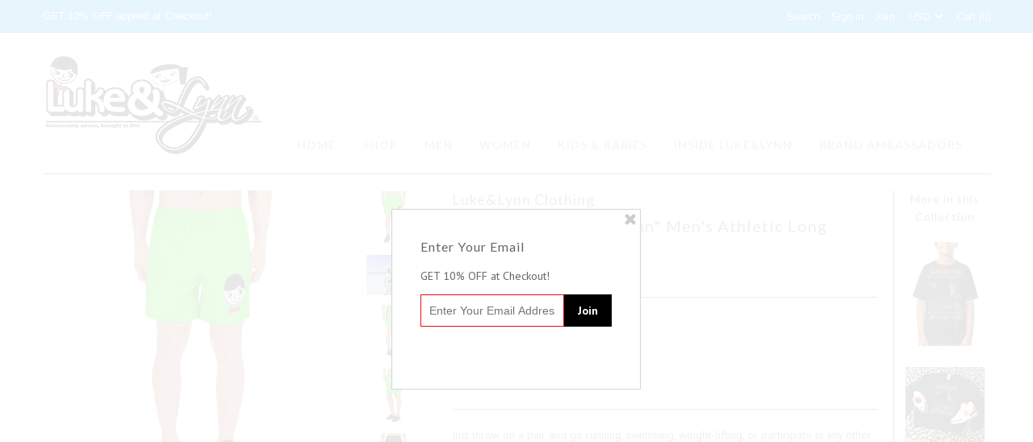

--- FILE ---
content_type: text/html; charset=utf-8
request_url: https://www.lukeandlynn.com/products/luke-perfect-gentleman-mens-athletic-long-neon-green-shorts
body_size: 20257
content:
<!DOCTYPE html>
<!--[if lt IE 7 ]><html class="ie ie6" lang="en"> <![endif]-->
<!--[if IE 7 ]><html class="ie ie7" lang="en"> <![endif]-->
<!--[if IE 8 ]><html class="ie ie8" lang="en"> <![endif]-->
<!--[if (gte IE 9)|!(IE)]><!--><html lang="en"> <!--<![endif]-->
<head>
  <link rel="preload" href="styles.css" as="style">
  <link rel="preload" href="ui.js" as="script">
  <meta name="facebook-domain-verification" content="sf1bz9ohghvo7mtlsz4ge5f902yz7x" />
  <meta charset="utf-8" />

  
    

  
  

  
  
  <link href='//fonts.googleapis.com/css?family=Lato:300,400,700' rel='stylesheet' type='text/css'>
    

  
     

  
     

  
    

  
       

  
    

  
  

  
  

  
  
  <link href='//fonts.googleapis.com/css?family=PT+Sans:400,700' rel='stylesheet' type='text/css'>
      

  
   

  
     

  
   
  
  
  <!-- Basic Page Needs
================================================== -->

  <title>
    Luke &quot;Perfect Gentleman&quot; Men&#39;s Athletic Long (Neon Green) Shorts &ndash;  Luke&amp;Lynn Relationship advice, brought to life!
  </title>
  
  <meta name="description" content="Just throw on a pair and go running, swimming, weight-lifting, or participate in any other activity that pops in your mind. These shorts won&#39;t let you down! • 96% polyester, 4% elastane • Fabric weight: 5 oz/yd² (169.5 g/m²) • Four-way stretch water-repellent microfiber fabric • 6.5’’ inseam • Elastic waistband with a " />
  
  <link rel="canonical" href="https://www.lukeandlynn.com/products/luke-perfect-gentleman-mens-athletic-long-neon-green-shorts" />

  <!-- CSS
================================================== -->


  <link href="//www.lukeandlynn.com/cdn/shop/t/4/assets/stylesheet.css?v=125174877482813142531743831538" rel="stylesheet" type="text/css" media="all" />
  <link href="//www.lukeandlynn.com/cdn/shop/t/4/assets/flexslider.css?v=148619343083667879211458782301" rel="stylesheet" type="text/css" media="all" />
  <link href="//www.lukeandlynn.com/cdn/shop/t/4/assets/queries.css?v=114363262157733941991458782298" rel="stylesheet" type="text/css" media="all" />
  <link href="//www.lukeandlynn.com/cdn/shop/t/4/assets/jquery.fancybox.css?v=57676122324725066781701317634" rel="stylesheet" type="text/css" media="all" />
  <link href="//www.lukeandlynn.com/cdn/shop/t/4/assets/font-awesome.css?v=100119216658670325501458782293" rel="stylesheet" type="text/css" media="all" />


  <!-- JS
================================================== -->

  <script type="text/javascript" src="//ajax.googleapis.com/ajax/libs/jquery/1.9.1/jquery.min.js"></script>
  <script src="//www.lukeandlynn.com/cdn/shop/t/4/assets/theme.js?v=153367398881326936641474515951" type="text/javascript"></script>
  <script src="//www.lukeandlynn.com/cdn/shopifycloud/storefront/assets/themes_support/option_selection-b017cd28.js" type="text/javascript"></script>
  <script src="//www.lukeandlynn.com/cdn/shop/t/4/assets/jquery.flexslider.js?v=147588907645023219071458782296" type="text/javascript"></script>
  <script src="//www.lukeandlynn.com/cdn/shop/t/4/assets/select.js?v=35650943047906450611458782298" type="text/javascript"></script>
  <script src="//www.lukeandlynn.com/cdn/shop/t/4/assets/jquery.fancybox.pack.js?v=98388074616830255951458782296" type="text/javascript"></script>
  <script src="//www.lukeandlynn.com/cdn/shop/t/4/assets/jquery.mousewheel-3.0.6.pack.js?v=51647933063221024201458782296" type="text/javascript"></script>
  <script src="//www.lukeandlynn.com/cdn/shop/t/4/assets/jquery.easing.1.3.js?v=172541285191835633401458782296" type="text/javascript"></script>
  <script src="//www.lukeandlynn.com/cdn/shop/t/4/assets/jquery.placeholder.js?v=23817066470502801731458782297" type="text/javascript"></script>
  <script src="//www.lukeandlynn.com/cdn/shop/t/4/assets/jquery.fs.shifter.js?v=49917305197206640071458782296" type="text/javascript"></script>
  <script src="//www.lukeandlynn.com/cdn/shop/t/4/assets/jquery.cookie.js?v=61671871682430135081458782296" type="text/javascript"></script>

  
  <script src="//www.lukeandlynn.com/cdn/shop/t/4/assets/jquery.zoom.js?v=133502941219315947591458782297" type="text/javascript"></script>
  

  

  <!--[if lt IE 9]>
<script src="//html5shim.googlecode.com/svn/trunk/html5.js"></script>
<![endif]-->

  <meta name="viewport" content="width=device-width, initial-scale=1, maximum-scale=1">

  <!-- Favicons
================================================== -->

  <link rel="shortcut icon" href="//www.lukeandlynn.com/cdn/shop/t/4/assets/favicon.png?v=100012719041498020391596403897">

  

  <script>window.performance && window.performance.mark && window.performance.mark('shopify.content_for_header.start');</script><meta name="google-site-verification" content="OvTNN9aZCBIX-2ruLEnQR-BLzQXz6deuX9a1cp8mgTQ">
<meta name="facebook-domain-verification" content="5frp6l2txdql7vkyaxb3yhpw1uu2ye">
<meta id="shopify-digital-wallet" name="shopify-digital-wallet" content="/12185814/digital_wallets/dialog">
<meta name="shopify-checkout-api-token" content="fc7b7319f320955fd024b67470e5cd40">
<meta id="in-context-paypal-metadata" data-shop-id="12185814" data-venmo-supported="false" data-environment="production" data-locale="en_US" data-paypal-v4="true" data-currency="USD">
<link rel="alternate" hreflang="x-default" href="https://www.lukeandlynn.com/products/luke-perfect-gentleman-mens-athletic-long-neon-green-shorts">
<link rel="alternate" hreflang="en" href="https://www.lukeandlynn.com/products/luke-perfect-gentleman-mens-athletic-long-neon-green-shorts">
<link rel="alternate" hreflang="es" href="https://www.lukeandlynn.com/es/products/luke-perfect-gentleman-mens-athletic-long-neon-green-shorts">
<link rel="alternate" type="application/json+oembed" href="https://www.lukeandlynn.com/products/luke-perfect-gentleman-mens-athletic-long-neon-green-shorts.oembed">
<script async="async" src="/checkouts/internal/preloads.js?locale=en-US"></script>
<link rel="preconnect" href="https://shop.app" crossorigin="anonymous">
<script async="async" src="https://shop.app/checkouts/internal/preloads.js?locale=en-US&shop_id=12185814" crossorigin="anonymous"></script>
<script id="apple-pay-shop-capabilities" type="application/json">{"shopId":12185814,"countryCode":"US","currencyCode":"USD","merchantCapabilities":["supports3DS"],"merchantId":"gid:\/\/shopify\/Shop\/12185814","merchantName":" Luke\u0026Lynn Relationship advice, brought to life!","requiredBillingContactFields":["postalAddress","email","phone"],"requiredShippingContactFields":["postalAddress","email","phone"],"shippingType":"shipping","supportedNetworks":["visa","masterCard","amex","discover","elo","jcb"],"total":{"type":"pending","label":" Luke\u0026Lynn Relationship advice, brought to life!","amount":"1.00"},"shopifyPaymentsEnabled":true,"supportsSubscriptions":true}</script>
<script id="shopify-features" type="application/json">{"accessToken":"fc7b7319f320955fd024b67470e5cd40","betas":["rich-media-storefront-analytics"],"domain":"www.lukeandlynn.com","predictiveSearch":true,"shopId":12185814,"locale":"en"}</script>
<script>var Shopify = Shopify || {};
Shopify.shop = "disposable-income-clothing-luke-lynn.myshopify.com";
Shopify.locale = "en";
Shopify.currency = {"active":"USD","rate":"1.0"};
Shopify.country = "US";
Shopify.theme = {"name":"Luke\u0026Lynn | Disposable Income Clothing","id":97306627,"schema_name":null,"schema_version":null,"theme_store_id":567,"role":"main"};
Shopify.theme.handle = "null";
Shopify.theme.style = {"id":null,"handle":null};
Shopify.cdnHost = "www.lukeandlynn.com/cdn";
Shopify.routes = Shopify.routes || {};
Shopify.routes.root = "/";</script>
<script type="module">!function(o){(o.Shopify=o.Shopify||{}).modules=!0}(window);</script>
<script>!function(o){function n(){var o=[];function n(){o.push(Array.prototype.slice.apply(arguments))}return n.q=o,n}var t=o.Shopify=o.Shopify||{};t.loadFeatures=n(),t.autoloadFeatures=n()}(window);</script>
<script>
  window.ShopifyPay = window.ShopifyPay || {};
  window.ShopifyPay.apiHost = "shop.app\/pay";
  window.ShopifyPay.redirectState = null;
</script>
<script id="shop-js-analytics" type="application/json">{"pageType":"product"}</script>
<script defer="defer" async type="module" src="//www.lukeandlynn.com/cdn/shopifycloud/shop-js/modules/v2/client.init-shop-cart-sync_BT-GjEfc.en.esm.js"></script>
<script defer="defer" async type="module" src="//www.lukeandlynn.com/cdn/shopifycloud/shop-js/modules/v2/chunk.common_D58fp_Oc.esm.js"></script>
<script defer="defer" async type="module" src="//www.lukeandlynn.com/cdn/shopifycloud/shop-js/modules/v2/chunk.modal_xMitdFEc.esm.js"></script>
<script type="module">
  await import("//www.lukeandlynn.com/cdn/shopifycloud/shop-js/modules/v2/client.init-shop-cart-sync_BT-GjEfc.en.esm.js");
await import("//www.lukeandlynn.com/cdn/shopifycloud/shop-js/modules/v2/chunk.common_D58fp_Oc.esm.js");
await import("//www.lukeandlynn.com/cdn/shopifycloud/shop-js/modules/v2/chunk.modal_xMitdFEc.esm.js");

  window.Shopify.SignInWithShop?.initShopCartSync?.({"fedCMEnabled":true,"windoidEnabled":true});

</script>
<script>
  window.Shopify = window.Shopify || {};
  if (!window.Shopify.featureAssets) window.Shopify.featureAssets = {};
  window.Shopify.featureAssets['shop-js'] = {"shop-cart-sync":["modules/v2/client.shop-cart-sync_DZOKe7Ll.en.esm.js","modules/v2/chunk.common_D58fp_Oc.esm.js","modules/v2/chunk.modal_xMitdFEc.esm.js"],"init-fed-cm":["modules/v2/client.init-fed-cm_B6oLuCjv.en.esm.js","modules/v2/chunk.common_D58fp_Oc.esm.js","modules/v2/chunk.modal_xMitdFEc.esm.js"],"shop-cash-offers":["modules/v2/client.shop-cash-offers_D2sdYoxE.en.esm.js","modules/v2/chunk.common_D58fp_Oc.esm.js","modules/v2/chunk.modal_xMitdFEc.esm.js"],"shop-login-button":["modules/v2/client.shop-login-button_QeVjl5Y3.en.esm.js","modules/v2/chunk.common_D58fp_Oc.esm.js","modules/v2/chunk.modal_xMitdFEc.esm.js"],"pay-button":["modules/v2/client.pay-button_DXTOsIq6.en.esm.js","modules/v2/chunk.common_D58fp_Oc.esm.js","modules/v2/chunk.modal_xMitdFEc.esm.js"],"shop-button":["modules/v2/client.shop-button_DQZHx9pm.en.esm.js","modules/v2/chunk.common_D58fp_Oc.esm.js","modules/v2/chunk.modal_xMitdFEc.esm.js"],"avatar":["modules/v2/client.avatar_BTnouDA3.en.esm.js"],"init-windoid":["modules/v2/client.init-windoid_CR1B-cfM.en.esm.js","modules/v2/chunk.common_D58fp_Oc.esm.js","modules/v2/chunk.modal_xMitdFEc.esm.js"],"init-shop-for-new-customer-accounts":["modules/v2/client.init-shop-for-new-customer-accounts_C_vY_xzh.en.esm.js","modules/v2/client.shop-login-button_QeVjl5Y3.en.esm.js","modules/v2/chunk.common_D58fp_Oc.esm.js","modules/v2/chunk.modal_xMitdFEc.esm.js"],"init-shop-email-lookup-coordinator":["modules/v2/client.init-shop-email-lookup-coordinator_BI7n9ZSv.en.esm.js","modules/v2/chunk.common_D58fp_Oc.esm.js","modules/v2/chunk.modal_xMitdFEc.esm.js"],"init-shop-cart-sync":["modules/v2/client.init-shop-cart-sync_BT-GjEfc.en.esm.js","modules/v2/chunk.common_D58fp_Oc.esm.js","modules/v2/chunk.modal_xMitdFEc.esm.js"],"shop-toast-manager":["modules/v2/client.shop-toast-manager_DiYdP3xc.en.esm.js","modules/v2/chunk.common_D58fp_Oc.esm.js","modules/v2/chunk.modal_xMitdFEc.esm.js"],"init-customer-accounts":["modules/v2/client.init-customer-accounts_D9ZNqS-Q.en.esm.js","modules/v2/client.shop-login-button_QeVjl5Y3.en.esm.js","modules/v2/chunk.common_D58fp_Oc.esm.js","modules/v2/chunk.modal_xMitdFEc.esm.js"],"init-customer-accounts-sign-up":["modules/v2/client.init-customer-accounts-sign-up_iGw4briv.en.esm.js","modules/v2/client.shop-login-button_QeVjl5Y3.en.esm.js","modules/v2/chunk.common_D58fp_Oc.esm.js","modules/v2/chunk.modal_xMitdFEc.esm.js"],"shop-follow-button":["modules/v2/client.shop-follow-button_CqMgW2wH.en.esm.js","modules/v2/chunk.common_D58fp_Oc.esm.js","modules/v2/chunk.modal_xMitdFEc.esm.js"],"checkout-modal":["modules/v2/client.checkout-modal_xHeaAweL.en.esm.js","modules/v2/chunk.common_D58fp_Oc.esm.js","modules/v2/chunk.modal_xMitdFEc.esm.js"],"shop-login":["modules/v2/client.shop-login_D91U-Q7h.en.esm.js","modules/v2/chunk.common_D58fp_Oc.esm.js","modules/v2/chunk.modal_xMitdFEc.esm.js"],"lead-capture":["modules/v2/client.lead-capture_BJmE1dJe.en.esm.js","modules/v2/chunk.common_D58fp_Oc.esm.js","modules/v2/chunk.modal_xMitdFEc.esm.js"],"payment-terms":["modules/v2/client.payment-terms_Ci9AEqFq.en.esm.js","modules/v2/chunk.common_D58fp_Oc.esm.js","modules/v2/chunk.modal_xMitdFEc.esm.js"]};
</script>
<script>(function() {
  var isLoaded = false;
  function asyncLoad() {
    if (isLoaded) return;
    isLoaded = true;
    var urls = ["\/\/cdn.shopify.com\/proxy\/b7f230b9a5e787297eaa0c1583d00e78255597ec6a1a0ec6264aa72cce7a11ca\/static.cdn.printful.com\/static\/js\/external\/shopify-product-customizer.js?v=0.28\u0026shop=disposable-income-clothing-luke-lynn.myshopify.com\u0026sp-cache-control=cHVibGljLCBtYXgtYWdlPTkwMA"];
    for (var i = 0; i < urls.length; i++) {
      var s = document.createElement('script');
      s.type = 'text/javascript';
      s.async = true;
      s.src = urls[i];
      var x = document.getElementsByTagName('script')[0];
      x.parentNode.insertBefore(s, x);
    }
  };
  if(window.attachEvent) {
    window.attachEvent('onload', asyncLoad);
  } else {
    window.addEventListener('load', asyncLoad, false);
  }
})();</script>
<script id="__st">var __st={"a":12185814,"offset":-18000,"reqid":"2562eccb-e80d-4ae2-a759-11029df5bede-1769076295","pageurl":"www.lukeandlynn.com\/products\/luke-perfect-gentleman-mens-athletic-long-neon-green-shorts","u":"36ed9677ddb4","p":"product","rtyp":"product","rid":4447739805773};</script>
<script>window.ShopifyPaypalV4VisibilityTracking = true;</script>
<script id="captcha-bootstrap">!function(){'use strict';const t='contact',e='account',n='new_comment',o=[[t,t],['blogs',n],['comments',n],[t,'customer']],c=[[e,'customer_login'],[e,'guest_login'],[e,'recover_customer_password'],[e,'create_customer']],r=t=>t.map((([t,e])=>`form[action*='/${t}']:not([data-nocaptcha='true']) input[name='form_type'][value='${e}']`)).join(','),a=t=>()=>t?[...document.querySelectorAll(t)].map((t=>t.form)):[];function s(){const t=[...o],e=r(t);return a(e)}const i='password',u='form_key',d=['recaptcha-v3-token','g-recaptcha-response','h-captcha-response',i],f=()=>{try{return window.sessionStorage}catch{return}},m='__shopify_v',_=t=>t.elements[u];function p(t,e,n=!1){try{const o=window.sessionStorage,c=JSON.parse(o.getItem(e)),{data:r}=function(t){const{data:e,action:n}=t;return t[m]||n?{data:e,action:n}:{data:t,action:n}}(c);for(const[e,n]of Object.entries(r))t.elements[e]&&(t.elements[e].value=n);n&&o.removeItem(e)}catch(o){console.error('form repopulation failed',{error:o})}}const l='form_type',E='cptcha';function T(t){t.dataset[E]=!0}const w=window,h=w.document,L='Shopify',v='ce_forms',y='captcha';let A=!1;((t,e)=>{const n=(g='f06e6c50-85a8-45c8-87d0-21a2b65856fe',I='https://cdn.shopify.com/shopifycloud/storefront-forms-hcaptcha/ce_storefront_forms_captcha_hcaptcha.v1.5.2.iife.js',D={infoText:'Protected by hCaptcha',privacyText:'Privacy',termsText:'Terms'},(t,e,n)=>{const o=w[L][v],c=o.bindForm;if(c)return c(t,g,e,D).then(n);var r;o.q.push([[t,g,e,D],n]),r=I,A||(h.body.append(Object.assign(h.createElement('script'),{id:'captcha-provider',async:!0,src:r})),A=!0)});var g,I,D;w[L]=w[L]||{},w[L][v]=w[L][v]||{},w[L][v].q=[],w[L][y]=w[L][y]||{},w[L][y].protect=function(t,e){n(t,void 0,e),T(t)},Object.freeze(w[L][y]),function(t,e,n,w,h,L){const[v,y,A,g]=function(t,e,n){const i=e?o:[],u=t?c:[],d=[...i,...u],f=r(d),m=r(i),_=r(d.filter((([t,e])=>n.includes(e))));return[a(f),a(m),a(_),s()]}(w,h,L),I=t=>{const e=t.target;return e instanceof HTMLFormElement?e:e&&e.form},D=t=>v().includes(t);t.addEventListener('submit',(t=>{const e=I(t);if(!e)return;const n=D(e)&&!e.dataset.hcaptchaBound&&!e.dataset.recaptchaBound,o=_(e),c=g().includes(e)&&(!o||!o.value);(n||c)&&t.preventDefault(),c&&!n&&(function(t){try{if(!f())return;!function(t){const e=f();if(!e)return;const n=_(t);if(!n)return;const o=n.value;o&&e.removeItem(o)}(t);const e=Array.from(Array(32),(()=>Math.random().toString(36)[2])).join('');!function(t,e){_(t)||t.append(Object.assign(document.createElement('input'),{type:'hidden',name:u})),t.elements[u].value=e}(t,e),function(t,e){const n=f();if(!n)return;const o=[...t.querySelectorAll(`input[type='${i}']`)].map((({name:t})=>t)),c=[...d,...o],r={};for(const[a,s]of new FormData(t).entries())c.includes(a)||(r[a]=s);n.setItem(e,JSON.stringify({[m]:1,action:t.action,data:r}))}(t,e)}catch(e){console.error('failed to persist form',e)}}(e),e.submit())}));const S=(t,e)=>{t&&!t.dataset[E]&&(n(t,e.some((e=>e===t))),T(t))};for(const o of['focusin','change'])t.addEventListener(o,(t=>{const e=I(t);D(e)&&S(e,y())}));const B=e.get('form_key'),M=e.get(l),P=B&&M;t.addEventListener('DOMContentLoaded',(()=>{const t=y();if(P)for(const e of t)e.elements[l].value===M&&p(e,B);[...new Set([...A(),...v().filter((t=>'true'===t.dataset.shopifyCaptcha))])].forEach((e=>S(e,t)))}))}(h,new URLSearchParams(w.location.search),n,t,e,['guest_login'])})(!0,!0)}();</script>
<script integrity="sha256-4kQ18oKyAcykRKYeNunJcIwy7WH5gtpwJnB7kiuLZ1E=" data-source-attribution="shopify.loadfeatures" defer="defer" src="//www.lukeandlynn.com/cdn/shopifycloud/storefront/assets/storefront/load_feature-a0a9edcb.js" crossorigin="anonymous"></script>
<script crossorigin="anonymous" defer="defer" src="//www.lukeandlynn.com/cdn/shopifycloud/storefront/assets/shopify_pay/storefront-65b4c6d7.js?v=20250812"></script>
<script data-source-attribution="shopify.dynamic_checkout.dynamic.init">var Shopify=Shopify||{};Shopify.PaymentButton=Shopify.PaymentButton||{isStorefrontPortableWallets:!0,init:function(){window.Shopify.PaymentButton.init=function(){};var t=document.createElement("script");t.src="https://www.lukeandlynn.com/cdn/shopifycloud/portable-wallets/latest/portable-wallets.en.js",t.type="module",document.head.appendChild(t)}};
</script>
<script data-source-attribution="shopify.dynamic_checkout.buyer_consent">
  function portableWalletsHideBuyerConsent(e){var t=document.getElementById("shopify-buyer-consent"),n=document.getElementById("shopify-subscription-policy-button");t&&n&&(t.classList.add("hidden"),t.setAttribute("aria-hidden","true"),n.removeEventListener("click",e))}function portableWalletsShowBuyerConsent(e){var t=document.getElementById("shopify-buyer-consent"),n=document.getElementById("shopify-subscription-policy-button");t&&n&&(t.classList.remove("hidden"),t.removeAttribute("aria-hidden"),n.addEventListener("click",e))}window.Shopify?.PaymentButton&&(window.Shopify.PaymentButton.hideBuyerConsent=portableWalletsHideBuyerConsent,window.Shopify.PaymentButton.showBuyerConsent=portableWalletsShowBuyerConsent);
</script>
<script data-source-attribution="shopify.dynamic_checkout.cart.bootstrap">document.addEventListener("DOMContentLoaded",(function(){function t(){return document.querySelector("shopify-accelerated-checkout-cart, shopify-accelerated-checkout")}if(t())Shopify.PaymentButton.init();else{new MutationObserver((function(e,n){t()&&(Shopify.PaymentButton.init(),n.disconnect())})).observe(document.body,{childList:!0,subtree:!0})}}));
</script>
<link id="shopify-accelerated-checkout-styles" rel="stylesheet" media="screen" href="https://www.lukeandlynn.com/cdn/shopifycloud/portable-wallets/latest/accelerated-checkout-backwards-compat.css" crossorigin="anonymous">
<style id="shopify-accelerated-checkout-cart">
        #shopify-buyer-consent {
  margin-top: 1em;
  display: inline-block;
  width: 100%;
}

#shopify-buyer-consent.hidden {
  display: none;
}

#shopify-subscription-policy-button {
  background: none;
  border: none;
  padding: 0;
  text-decoration: underline;
  font-size: inherit;
  cursor: pointer;
}

#shopify-subscription-policy-button::before {
  box-shadow: none;
}

      </style>

<script>window.performance && window.performance.mark && window.performance.mark('shopify.content_for_header.end');</script>

  
  <script type="text/javascript">
    if($(window).width() > 500){
      // Fancybox Join our mailing list popup
      $(document).ready(function(){

        var check_cookie = $.cookie('mailing_list_popup');
        if(check_cookie == null){
          $.cookie('mailing_list_popup', 'expires_seven_days', { expires: 7 });
          //fire your fancybox here
          $.fancybox({
            href: "#subscribe_popup"
          });
        }
      }); 
    };

  </script>  
  

<!-- "snippets/weglot_hreftags.liquid" was not rendered, the associated app was uninstalled -->



<!-- "snippets/weglot_switcher.liquid" was not rendered, the associated app was uninstalled -->
  
<link href="https://monorail-edge.shopifysvc.com" rel="dns-prefetch">
<script>(function(){if ("sendBeacon" in navigator && "performance" in window) {try {var session_token_from_headers = performance.getEntriesByType('navigation')[0].serverTiming.find(x => x.name == '_s').description;} catch {var session_token_from_headers = undefined;}var session_cookie_matches = document.cookie.match(/_shopify_s=([^;]*)/);var session_token_from_cookie = session_cookie_matches && session_cookie_matches.length === 2 ? session_cookie_matches[1] : "";var session_token = session_token_from_headers || session_token_from_cookie || "";function handle_abandonment_event(e) {var entries = performance.getEntries().filter(function(entry) {return /monorail-edge.shopifysvc.com/.test(entry.name);});if (!window.abandonment_tracked && entries.length === 0) {window.abandonment_tracked = true;var currentMs = Date.now();var navigation_start = performance.timing.navigationStart;var payload = {shop_id: 12185814,url: window.location.href,navigation_start,duration: currentMs - navigation_start,session_token,page_type: "product"};window.navigator.sendBeacon("https://monorail-edge.shopifysvc.com/v1/produce", JSON.stringify({schema_id: "online_store_buyer_site_abandonment/1.1",payload: payload,metadata: {event_created_at_ms: currentMs,event_sent_at_ms: currentMs}}));}}window.addEventListener('pagehide', handle_abandonment_event);}}());</script>
<script id="web-pixels-manager-setup">(function e(e,d,r,n,o){if(void 0===o&&(o={}),!Boolean(null===(a=null===(i=window.Shopify)||void 0===i?void 0:i.analytics)||void 0===a?void 0:a.replayQueue)){var i,a;window.Shopify=window.Shopify||{};var t=window.Shopify;t.analytics=t.analytics||{};var s=t.analytics;s.replayQueue=[],s.publish=function(e,d,r){return s.replayQueue.push([e,d,r]),!0};try{self.performance.mark("wpm:start")}catch(e){}var l=function(){var e={modern:/Edge?\/(1{2}[4-9]|1[2-9]\d|[2-9]\d{2}|\d{4,})\.\d+(\.\d+|)|Firefox\/(1{2}[4-9]|1[2-9]\d|[2-9]\d{2}|\d{4,})\.\d+(\.\d+|)|Chrom(ium|e)\/(9{2}|\d{3,})\.\d+(\.\d+|)|(Maci|X1{2}).+ Version\/(15\.\d+|(1[6-9]|[2-9]\d|\d{3,})\.\d+)([,.]\d+|)( \(\w+\)|)( Mobile\/\w+|) Safari\/|Chrome.+OPR\/(9{2}|\d{3,})\.\d+\.\d+|(CPU[ +]OS|iPhone[ +]OS|CPU[ +]iPhone|CPU IPhone OS|CPU iPad OS)[ +]+(15[._]\d+|(1[6-9]|[2-9]\d|\d{3,})[._]\d+)([._]\d+|)|Android:?[ /-](13[3-9]|1[4-9]\d|[2-9]\d{2}|\d{4,})(\.\d+|)(\.\d+|)|Android.+Firefox\/(13[5-9]|1[4-9]\d|[2-9]\d{2}|\d{4,})\.\d+(\.\d+|)|Android.+Chrom(ium|e)\/(13[3-9]|1[4-9]\d|[2-9]\d{2}|\d{4,})\.\d+(\.\d+|)|SamsungBrowser\/([2-9]\d|\d{3,})\.\d+/,legacy:/Edge?\/(1[6-9]|[2-9]\d|\d{3,})\.\d+(\.\d+|)|Firefox\/(5[4-9]|[6-9]\d|\d{3,})\.\d+(\.\d+|)|Chrom(ium|e)\/(5[1-9]|[6-9]\d|\d{3,})\.\d+(\.\d+|)([\d.]+$|.*Safari\/(?![\d.]+ Edge\/[\d.]+$))|(Maci|X1{2}).+ Version\/(10\.\d+|(1[1-9]|[2-9]\d|\d{3,})\.\d+)([,.]\d+|)( \(\w+\)|)( Mobile\/\w+|) Safari\/|Chrome.+OPR\/(3[89]|[4-9]\d|\d{3,})\.\d+\.\d+|(CPU[ +]OS|iPhone[ +]OS|CPU[ +]iPhone|CPU IPhone OS|CPU iPad OS)[ +]+(10[._]\d+|(1[1-9]|[2-9]\d|\d{3,})[._]\d+)([._]\d+|)|Android:?[ /-](13[3-9]|1[4-9]\d|[2-9]\d{2}|\d{4,})(\.\d+|)(\.\d+|)|Mobile Safari.+OPR\/([89]\d|\d{3,})\.\d+\.\d+|Android.+Firefox\/(13[5-9]|1[4-9]\d|[2-9]\d{2}|\d{4,})\.\d+(\.\d+|)|Android.+Chrom(ium|e)\/(13[3-9]|1[4-9]\d|[2-9]\d{2}|\d{4,})\.\d+(\.\d+|)|Android.+(UC? ?Browser|UCWEB|U3)[ /]?(15\.([5-9]|\d{2,})|(1[6-9]|[2-9]\d|\d{3,})\.\d+)\.\d+|SamsungBrowser\/(5\.\d+|([6-9]|\d{2,})\.\d+)|Android.+MQ{2}Browser\/(14(\.(9|\d{2,})|)|(1[5-9]|[2-9]\d|\d{3,})(\.\d+|))(\.\d+|)|K[Aa][Ii]OS\/(3\.\d+|([4-9]|\d{2,})\.\d+)(\.\d+|)/},d=e.modern,r=e.legacy,n=navigator.userAgent;return n.match(d)?"modern":n.match(r)?"legacy":"unknown"}(),u="modern"===l?"modern":"legacy",c=(null!=n?n:{modern:"",legacy:""})[u],f=function(e){return[e.baseUrl,"/wpm","/b",e.hashVersion,"modern"===e.buildTarget?"m":"l",".js"].join("")}({baseUrl:d,hashVersion:r,buildTarget:u}),m=function(e){var d=e.version,r=e.bundleTarget,n=e.surface,o=e.pageUrl,i=e.monorailEndpoint;return{emit:function(e){var a=e.status,t=e.errorMsg,s=(new Date).getTime(),l=JSON.stringify({metadata:{event_sent_at_ms:s},events:[{schema_id:"web_pixels_manager_load/3.1",payload:{version:d,bundle_target:r,page_url:o,status:a,surface:n,error_msg:t},metadata:{event_created_at_ms:s}}]});if(!i)return console&&console.warn&&console.warn("[Web Pixels Manager] No Monorail endpoint provided, skipping logging."),!1;try{return self.navigator.sendBeacon.bind(self.navigator)(i,l)}catch(e){}var u=new XMLHttpRequest;try{return u.open("POST",i,!0),u.setRequestHeader("Content-Type","text/plain"),u.send(l),!0}catch(e){return console&&console.warn&&console.warn("[Web Pixels Manager] Got an unhandled error while logging to Monorail."),!1}}}}({version:r,bundleTarget:l,surface:e.surface,pageUrl:self.location.href,monorailEndpoint:e.monorailEndpoint});try{o.browserTarget=l,function(e){var d=e.src,r=e.async,n=void 0===r||r,o=e.onload,i=e.onerror,a=e.sri,t=e.scriptDataAttributes,s=void 0===t?{}:t,l=document.createElement("script"),u=document.querySelector("head"),c=document.querySelector("body");if(l.async=n,l.src=d,a&&(l.integrity=a,l.crossOrigin="anonymous"),s)for(var f in s)if(Object.prototype.hasOwnProperty.call(s,f))try{l.dataset[f]=s[f]}catch(e){}if(o&&l.addEventListener("load",o),i&&l.addEventListener("error",i),u)u.appendChild(l);else{if(!c)throw new Error("Did not find a head or body element to append the script");c.appendChild(l)}}({src:f,async:!0,onload:function(){if(!function(){var e,d;return Boolean(null===(d=null===(e=window.Shopify)||void 0===e?void 0:e.analytics)||void 0===d?void 0:d.initialized)}()){var d=window.webPixelsManager.init(e)||void 0;if(d){var r=window.Shopify.analytics;r.replayQueue.forEach((function(e){var r=e[0],n=e[1],o=e[2];d.publishCustomEvent(r,n,o)})),r.replayQueue=[],r.publish=d.publishCustomEvent,r.visitor=d.visitor,r.initialized=!0}}},onerror:function(){return m.emit({status:"failed",errorMsg:"".concat(f," has failed to load")})},sri:function(e){var d=/^sha384-[A-Za-z0-9+/=]+$/;return"string"==typeof e&&d.test(e)}(c)?c:"",scriptDataAttributes:o}),m.emit({status:"loading"})}catch(e){m.emit({status:"failed",errorMsg:(null==e?void 0:e.message)||"Unknown error"})}}})({shopId: 12185814,storefrontBaseUrl: "https://www.lukeandlynn.com",extensionsBaseUrl: "https://extensions.shopifycdn.com/cdn/shopifycloud/web-pixels-manager",monorailEndpoint: "https://monorail-edge.shopifysvc.com/unstable/produce_batch",surface: "storefront-renderer",enabledBetaFlags: ["2dca8a86"],webPixelsConfigList: [{"id":"392626404","configuration":"{\"config\":\"{\\\"pixel_id\\\":\\\"AW-1035670490\\\",\\\"target_country\\\":\\\"US\\\",\\\"gtag_events\\\":[{\\\"type\\\":\\\"search\\\",\\\"action_label\\\":\\\"AW-1035670490\\\/t5kwCKSb8rQBENqn7O0D\\\"},{\\\"type\\\":\\\"begin_checkout\\\",\\\"action_label\\\":\\\"AW-1035670490\\\/mofBCKGb8rQBENqn7O0D\\\"},{\\\"type\\\":\\\"view_item\\\",\\\"action_label\\\":[\\\"AW-1035670490\\\/7qknCJub8rQBENqn7O0D\\\",\\\"MC-PLY0JE28Y6\\\"]},{\\\"type\\\":\\\"purchase\\\",\\\"action_label\\\":[\\\"AW-1035670490\\\/s6K1CJib8rQBENqn7O0D\\\",\\\"MC-PLY0JE28Y6\\\"]},{\\\"type\\\":\\\"page_view\\\",\\\"action_label\\\":[\\\"AW-1035670490\\\/hRQXCJWb8rQBENqn7O0D\\\",\\\"MC-PLY0JE28Y6\\\"]},{\\\"type\\\":\\\"add_payment_info\\\",\\\"action_label\\\":\\\"AW-1035670490\\\/E3yZCKeb8rQBENqn7O0D\\\"},{\\\"type\\\":\\\"add_to_cart\\\",\\\"action_label\\\":\\\"AW-1035670490\\\/M-U_CJ6b8rQBENqn7O0D\\\"}],\\\"enable_monitoring_mode\\\":false}\"}","eventPayloadVersion":"v1","runtimeContext":"OPEN","scriptVersion":"b2a88bafab3e21179ed38636efcd8a93","type":"APP","apiClientId":1780363,"privacyPurposes":[],"dataSharingAdjustments":{"protectedCustomerApprovalScopes":["read_customer_address","read_customer_email","read_customer_name","read_customer_personal_data","read_customer_phone"]}},{"id":"121536740","configuration":"{\"pixel_id\":\"1799823670238888\",\"pixel_type\":\"facebook_pixel\",\"metaapp_system_user_token\":\"-\"}","eventPayloadVersion":"v1","runtimeContext":"OPEN","scriptVersion":"ca16bc87fe92b6042fbaa3acc2fbdaa6","type":"APP","apiClientId":2329312,"privacyPurposes":["ANALYTICS","MARKETING","SALE_OF_DATA"],"dataSharingAdjustments":{"protectedCustomerApprovalScopes":["read_customer_address","read_customer_email","read_customer_name","read_customer_personal_data","read_customer_phone"]}},{"id":"55705828","configuration":"{\"tagID\":\"2618954159160\"}","eventPayloadVersion":"v1","runtimeContext":"STRICT","scriptVersion":"18031546ee651571ed29edbe71a3550b","type":"APP","apiClientId":3009811,"privacyPurposes":["ANALYTICS","MARKETING","SALE_OF_DATA"],"dataSharingAdjustments":{"protectedCustomerApprovalScopes":["read_customer_address","read_customer_email","read_customer_name","read_customer_personal_data","read_customer_phone"]}},{"id":"72646884","eventPayloadVersion":"v1","runtimeContext":"LAX","scriptVersion":"1","type":"CUSTOM","privacyPurposes":["ANALYTICS"],"name":"Google Analytics tag (migrated)"},{"id":"shopify-app-pixel","configuration":"{}","eventPayloadVersion":"v1","runtimeContext":"STRICT","scriptVersion":"0450","apiClientId":"shopify-pixel","type":"APP","privacyPurposes":["ANALYTICS","MARKETING"]},{"id":"shopify-custom-pixel","eventPayloadVersion":"v1","runtimeContext":"LAX","scriptVersion":"0450","apiClientId":"shopify-pixel","type":"CUSTOM","privacyPurposes":["ANALYTICS","MARKETING"]}],isMerchantRequest: false,initData: {"shop":{"name":" Luke\u0026Lynn Relationship advice, brought to life!","paymentSettings":{"currencyCode":"USD"},"myshopifyDomain":"disposable-income-clothing-luke-lynn.myshopify.com","countryCode":"US","storefrontUrl":"https:\/\/www.lukeandlynn.com"},"customer":null,"cart":null,"checkout":null,"productVariants":[{"price":{"amount":39.99,"currencyCode":"USD"},"product":{"title":"Luke \"Perfect Gentleman\" Men's Athletic Long (Neon Green) Shorts","vendor":"Luke\u0026Lynn Clothing","id":"4447739805773","untranslatedTitle":"Luke \"Perfect Gentleman\" Men's Athletic Long (Neon Green) Shorts","url":"\/products\/luke-perfect-gentleman-mens-athletic-long-neon-green-shorts","type":"Shorts"},"id":"31731880722509","image":{"src":"\/\/www.lukeandlynn.com\/cdn\/shop\/products\/mockup-773c7a42.jpg?v=1743833192"},"sku":"3430230","title":"XS","untranslatedTitle":"XS"},{"price":{"amount":39.99,"currencyCode":"USD"},"product":{"title":"Luke \"Perfect Gentleman\" Men's Athletic Long (Neon Green) Shorts","vendor":"Luke\u0026Lynn Clothing","id":"4447739805773","untranslatedTitle":"Luke \"Perfect Gentleman\" Men's Athletic Long (Neon Green) Shorts","url":"\/products\/luke-perfect-gentleman-mens-athletic-long-neon-green-shorts","type":"Shorts"},"id":"31731880755277","image":{"src":"\/\/www.lukeandlynn.com\/cdn\/shop\/products\/mockup-773c7a42.jpg?v=1743833192"},"sku":"4314543","title":"S","untranslatedTitle":"S"},{"price":{"amount":39.99,"currencyCode":"USD"},"product":{"title":"Luke \"Perfect Gentleman\" Men's Athletic Long (Neon Green) Shorts","vendor":"Luke\u0026Lynn Clothing","id":"4447739805773","untranslatedTitle":"Luke \"Perfect Gentleman\" Men's Athletic Long (Neon Green) Shorts","url":"\/products\/luke-perfect-gentleman-mens-athletic-long-neon-green-shorts","type":"Shorts"},"id":"31731880788045","image":{"src":"\/\/www.lukeandlynn.com\/cdn\/shop\/products\/mockup-773c7a42.jpg?v=1743833192"},"sku":"4092520","title":"M","untranslatedTitle":"M"},{"price":{"amount":39.99,"currencyCode":"USD"},"product":{"title":"Luke \"Perfect Gentleman\" Men's Athletic Long (Neon Green) Shorts","vendor":"Luke\u0026Lynn Clothing","id":"4447739805773","untranslatedTitle":"Luke \"Perfect Gentleman\" Men's Athletic Long (Neon Green) Shorts","url":"\/products\/luke-perfect-gentleman-mens-athletic-long-neon-green-shorts","type":"Shorts"},"id":"31731880820813","image":{"src":"\/\/www.lukeandlynn.com\/cdn\/shop\/products\/mockup-773c7a42.jpg?v=1743833192"},"sku":"9321428","title":"L","untranslatedTitle":"L"},{"price":{"amount":39.99,"currencyCode":"USD"},"product":{"title":"Luke \"Perfect Gentleman\" Men's Athletic Long (Neon Green) Shorts","vendor":"Luke\u0026Lynn Clothing","id":"4447739805773","untranslatedTitle":"Luke \"Perfect Gentleman\" Men's Athletic Long (Neon Green) Shorts","url":"\/products\/luke-perfect-gentleman-mens-athletic-long-neon-green-shorts","type":"Shorts"},"id":"31731880853581","image":{"src":"\/\/www.lukeandlynn.com\/cdn\/shop\/products\/mockup-773c7a42.jpg?v=1743833192"},"sku":"6594341","title":"XL","untranslatedTitle":"XL"},{"price":{"amount":42.99,"currencyCode":"USD"},"product":{"title":"Luke \"Perfect Gentleman\" Men's Athletic Long (Neon Green) Shorts","vendor":"Luke\u0026Lynn Clothing","id":"4447739805773","untranslatedTitle":"Luke \"Perfect Gentleman\" Men's Athletic Long (Neon Green) Shorts","url":"\/products\/luke-perfect-gentleman-mens-athletic-long-neon-green-shorts","type":"Shorts"},"id":"31731880886349","image":{"src":"\/\/www.lukeandlynn.com\/cdn\/shop\/products\/mockup-773c7a42.jpg?v=1743833192"},"sku":"2566565","title":"2XL","untranslatedTitle":"2XL"},{"price":{"amount":42.99,"currencyCode":"USD"},"product":{"title":"Luke \"Perfect Gentleman\" Men's Athletic Long (Neon Green) Shorts","vendor":"Luke\u0026Lynn Clothing","id":"4447739805773","untranslatedTitle":"Luke \"Perfect Gentleman\" Men's Athletic Long (Neon Green) Shorts","url":"\/products\/luke-perfect-gentleman-mens-athletic-long-neon-green-shorts","type":"Shorts"},"id":"31731880919117","image":{"src":"\/\/www.lukeandlynn.com\/cdn\/shop\/products\/mockup-773c7a42.jpg?v=1743833192"},"sku":"6223863","title":"3XL","untranslatedTitle":"3XL"}],"purchasingCompany":null},},"https://www.lukeandlynn.com/cdn","fcfee988w5aeb613cpc8e4bc33m6693e112",{"modern":"","legacy":""},{"shopId":"12185814","storefrontBaseUrl":"https:\/\/www.lukeandlynn.com","extensionBaseUrl":"https:\/\/extensions.shopifycdn.com\/cdn\/shopifycloud\/web-pixels-manager","surface":"storefront-renderer","enabledBetaFlags":"[\"2dca8a86\"]","isMerchantRequest":"false","hashVersion":"fcfee988w5aeb613cpc8e4bc33m6693e112","publish":"custom","events":"[[\"page_viewed\",{}],[\"product_viewed\",{\"productVariant\":{\"price\":{\"amount\":39.99,\"currencyCode\":\"USD\"},\"product\":{\"title\":\"Luke \\\"Perfect Gentleman\\\" Men's Athletic Long (Neon Green) Shorts\",\"vendor\":\"Luke\u0026Lynn Clothing\",\"id\":\"4447739805773\",\"untranslatedTitle\":\"Luke \\\"Perfect Gentleman\\\" Men's Athletic Long (Neon Green) Shorts\",\"url\":\"\/products\/luke-perfect-gentleman-mens-athletic-long-neon-green-shorts\",\"type\":\"Shorts\"},\"id\":\"31731880722509\",\"image\":{\"src\":\"\/\/www.lukeandlynn.com\/cdn\/shop\/products\/mockup-773c7a42.jpg?v=1743833192\"},\"sku\":\"3430230\",\"title\":\"XS\",\"untranslatedTitle\":\"XS\"}}]]"});</script><script>
  window.ShopifyAnalytics = window.ShopifyAnalytics || {};
  window.ShopifyAnalytics.meta = window.ShopifyAnalytics.meta || {};
  window.ShopifyAnalytics.meta.currency = 'USD';
  var meta = {"product":{"id":4447739805773,"gid":"gid:\/\/shopify\/Product\/4447739805773","vendor":"Luke\u0026Lynn Clothing","type":"Shorts","handle":"luke-perfect-gentleman-mens-athletic-long-neon-green-shorts","variants":[{"id":31731880722509,"price":3999,"name":"Luke \"Perfect Gentleman\" Men's Athletic Long (Neon Green) Shorts - XS","public_title":"XS","sku":"3430230"},{"id":31731880755277,"price":3999,"name":"Luke \"Perfect Gentleman\" Men's Athletic Long (Neon Green) Shorts - S","public_title":"S","sku":"4314543"},{"id":31731880788045,"price":3999,"name":"Luke \"Perfect Gentleman\" Men's Athletic Long (Neon Green) Shorts - M","public_title":"M","sku":"4092520"},{"id":31731880820813,"price":3999,"name":"Luke \"Perfect Gentleman\" Men's Athletic Long (Neon Green) Shorts - L","public_title":"L","sku":"9321428"},{"id":31731880853581,"price":3999,"name":"Luke \"Perfect Gentleman\" Men's Athletic Long (Neon Green) Shorts - XL","public_title":"XL","sku":"6594341"},{"id":31731880886349,"price":4299,"name":"Luke \"Perfect Gentleman\" Men's Athletic Long (Neon Green) Shorts - 2XL","public_title":"2XL","sku":"2566565"},{"id":31731880919117,"price":4299,"name":"Luke \"Perfect Gentleman\" Men's Athletic Long (Neon Green) Shorts - 3XL","public_title":"3XL","sku":"6223863"}],"remote":false},"page":{"pageType":"product","resourceType":"product","resourceId":4447739805773,"requestId":"2562eccb-e80d-4ae2-a759-11029df5bede-1769076295"}};
  for (var attr in meta) {
    window.ShopifyAnalytics.meta[attr] = meta[attr];
  }
</script>
<script class="analytics">
  (function () {
    var customDocumentWrite = function(content) {
      var jquery = null;

      if (window.jQuery) {
        jquery = window.jQuery;
      } else if (window.Checkout && window.Checkout.$) {
        jquery = window.Checkout.$;
      }

      if (jquery) {
        jquery('body').append(content);
      }
    };

    var hasLoggedConversion = function(token) {
      if (token) {
        return document.cookie.indexOf('loggedConversion=' + token) !== -1;
      }
      return false;
    }

    var setCookieIfConversion = function(token) {
      if (token) {
        var twoMonthsFromNow = new Date(Date.now());
        twoMonthsFromNow.setMonth(twoMonthsFromNow.getMonth() + 2);

        document.cookie = 'loggedConversion=' + token + '; expires=' + twoMonthsFromNow;
      }
    }

    var trekkie = window.ShopifyAnalytics.lib = window.trekkie = window.trekkie || [];
    if (trekkie.integrations) {
      return;
    }
    trekkie.methods = [
      'identify',
      'page',
      'ready',
      'track',
      'trackForm',
      'trackLink'
    ];
    trekkie.factory = function(method) {
      return function() {
        var args = Array.prototype.slice.call(arguments);
        args.unshift(method);
        trekkie.push(args);
        return trekkie;
      };
    };
    for (var i = 0; i < trekkie.methods.length; i++) {
      var key = trekkie.methods[i];
      trekkie[key] = trekkie.factory(key);
    }
    trekkie.load = function(config) {
      trekkie.config = config || {};
      trekkie.config.initialDocumentCookie = document.cookie;
      var first = document.getElementsByTagName('script')[0];
      var script = document.createElement('script');
      script.type = 'text/javascript';
      script.onerror = function(e) {
        var scriptFallback = document.createElement('script');
        scriptFallback.type = 'text/javascript';
        scriptFallback.onerror = function(error) {
                var Monorail = {
      produce: function produce(monorailDomain, schemaId, payload) {
        var currentMs = new Date().getTime();
        var event = {
          schema_id: schemaId,
          payload: payload,
          metadata: {
            event_created_at_ms: currentMs,
            event_sent_at_ms: currentMs
          }
        };
        return Monorail.sendRequest("https://" + monorailDomain + "/v1/produce", JSON.stringify(event));
      },
      sendRequest: function sendRequest(endpointUrl, payload) {
        // Try the sendBeacon API
        if (window && window.navigator && typeof window.navigator.sendBeacon === 'function' && typeof window.Blob === 'function' && !Monorail.isIos12()) {
          var blobData = new window.Blob([payload], {
            type: 'text/plain'
          });

          if (window.navigator.sendBeacon(endpointUrl, blobData)) {
            return true;
          } // sendBeacon was not successful

        } // XHR beacon

        var xhr = new XMLHttpRequest();

        try {
          xhr.open('POST', endpointUrl);
          xhr.setRequestHeader('Content-Type', 'text/plain');
          xhr.send(payload);
        } catch (e) {
          console.log(e);
        }

        return false;
      },
      isIos12: function isIos12() {
        return window.navigator.userAgent.lastIndexOf('iPhone; CPU iPhone OS 12_') !== -1 || window.navigator.userAgent.lastIndexOf('iPad; CPU OS 12_') !== -1;
      }
    };
    Monorail.produce('monorail-edge.shopifysvc.com',
      'trekkie_storefront_load_errors/1.1',
      {shop_id: 12185814,
      theme_id: 97306627,
      app_name: "storefront",
      context_url: window.location.href,
      source_url: "//www.lukeandlynn.com/cdn/s/trekkie.storefront.1bbfab421998800ff09850b62e84b8915387986d.min.js"});

        };
        scriptFallback.async = true;
        scriptFallback.src = '//www.lukeandlynn.com/cdn/s/trekkie.storefront.1bbfab421998800ff09850b62e84b8915387986d.min.js';
        first.parentNode.insertBefore(scriptFallback, first);
      };
      script.async = true;
      script.src = '//www.lukeandlynn.com/cdn/s/trekkie.storefront.1bbfab421998800ff09850b62e84b8915387986d.min.js';
      first.parentNode.insertBefore(script, first);
    };
    trekkie.load(
      {"Trekkie":{"appName":"storefront","development":false,"defaultAttributes":{"shopId":12185814,"isMerchantRequest":null,"themeId":97306627,"themeCityHash":"8625227397249172911","contentLanguage":"en","currency":"USD","eventMetadataId":"d6363730-9836-42e8-a9d9-898a28d1f06e"},"isServerSideCookieWritingEnabled":true,"monorailRegion":"shop_domain","enabledBetaFlags":["65f19447"]},"Session Attribution":{},"S2S":{"facebookCapiEnabled":true,"source":"trekkie-storefront-renderer","apiClientId":580111}}
    );

    var loaded = false;
    trekkie.ready(function() {
      if (loaded) return;
      loaded = true;

      window.ShopifyAnalytics.lib = window.trekkie;

      var originalDocumentWrite = document.write;
      document.write = customDocumentWrite;
      try { window.ShopifyAnalytics.merchantGoogleAnalytics.call(this); } catch(error) {};
      document.write = originalDocumentWrite;

      window.ShopifyAnalytics.lib.page(null,{"pageType":"product","resourceType":"product","resourceId":4447739805773,"requestId":"2562eccb-e80d-4ae2-a759-11029df5bede-1769076295","shopifyEmitted":true});

      var match = window.location.pathname.match(/checkouts\/(.+)\/(thank_you|post_purchase)/)
      var token = match? match[1]: undefined;
      if (!hasLoggedConversion(token)) {
        setCookieIfConversion(token);
        window.ShopifyAnalytics.lib.track("Viewed Product",{"currency":"USD","variantId":31731880722509,"productId":4447739805773,"productGid":"gid:\/\/shopify\/Product\/4447739805773","name":"Luke \"Perfect Gentleman\" Men's Athletic Long (Neon Green) Shorts - XS","price":"39.99","sku":"3430230","brand":"Luke\u0026Lynn Clothing","variant":"XS","category":"Shorts","nonInteraction":true,"remote":false},undefined,undefined,{"shopifyEmitted":true});
      window.ShopifyAnalytics.lib.track("monorail:\/\/trekkie_storefront_viewed_product\/1.1",{"currency":"USD","variantId":31731880722509,"productId":4447739805773,"productGid":"gid:\/\/shopify\/Product\/4447739805773","name":"Luke \"Perfect Gentleman\" Men's Athletic Long (Neon Green) Shorts - XS","price":"39.99","sku":"3430230","brand":"Luke\u0026Lynn Clothing","variant":"XS","category":"Shorts","nonInteraction":true,"remote":false,"referer":"https:\/\/www.lukeandlynn.com\/products\/luke-perfect-gentleman-mens-athletic-long-neon-green-shorts"});
      }
    });


        var eventsListenerScript = document.createElement('script');
        eventsListenerScript.async = true;
        eventsListenerScript.src = "//www.lukeandlynn.com/cdn/shopifycloud/storefront/assets/shop_events_listener-3da45d37.js";
        document.getElementsByTagName('head')[0].appendChild(eventsListenerScript);

})();</script>
  <script>
  if (!window.ga || (window.ga && typeof window.ga !== 'function')) {
    window.ga = function ga() {
      (window.ga.q = window.ga.q || []).push(arguments);
      if (window.Shopify && window.Shopify.analytics && typeof window.Shopify.analytics.publish === 'function') {
        window.Shopify.analytics.publish("ga_stub_called", {}, {sendTo: "google_osp_migration"});
      }
      console.error("Shopify's Google Analytics stub called with:", Array.from(arguments), "\nSee https://help.shopify.com/manual/promoting-marketing/pixels/pixel-migration#google for more information.");
    };
    if (window.Shopify && window.Shopify.analytics && typeof window.Shopify.analytics.publish === 'function') {
      window.Shopify.analytics.publish("ga_stub_initialized", {}, {sendTo: "google_osp_migration"});
    }
  }
</script>
<script
  defer
  src="https://www.lukeandlynn.com/cdn/shopifycloud/perf-kit/shopify-perf-kit-3.0.4.min.js"
  data-application="storefront-renderer"
  data-shop-id="12185814"
  data-render-region="gcp-us-central1"
  data-page-type="product"
  data-theme-instance-id="97306627"
  data-theme-name=""
  data-theme-version=""
  data-monorail-region="shop_domain"
  data-resource-timing-sampling-rate="10"
  data-shs="true"
  data-shs-beacon="true"
  data-shs-export-with-fetch="true"
  data-shs-logs-sample-rate="1"
  data-shs-beacon-endpoint="https://www.lukeandlynn.com/api/collect"
></script>
</head>

<body class="gridlock shifter product">
  <header>
    <div class="row">

      <div id="message" class="desktop-6 mobile-3">
        GET 10% OFF applied at Checkout!
      </div>

      <ul id="cart" class="desktop-6 mobile-3">
        <li class="searchbox">
          <form action="/search" method="get">
            <input type="text" name="q" id="q" placeholder="Search" />
          </form>
        </li>
        
        
        <li><a href="https://www.lukeandlynn.com/customer_authentication/redirect?locale=en&amp;region_country=US" id="customer_login_link">Sign in</a></li>
        <li><a href="https://shopify.com/12185814/account?locale=en" id="customer_register_link">Join</a></li>
        
        
        
        <li><select id="currencies" name="currencies">
  
  
  <option value="USD" selected="selected">USD</option>
  
    
    <option value="GBP">GBP</option>
    
  
    
  
    
    <option value="EUR">EUR</option>
    
  
    
    <option value="AED">AED</option>
    
  
    
    <option value="CNY">CNY</option>
    
  
    
    <option value="JPY">JPY</option>
    
  
    
    <option value="MYR">MYR</option>
    
  
    
    <option value="CHF">CHF</option>
    
  
    
    <option value="SGD">SGD</option>
    
  
    
    <option value="CAD">CAD</option>
    
  
    
    <option value="AUD">AUD</option>
    
  
    
    <option value="INR">INR</option>
    
  
</select></li>
        
        <li class="cart-count">
          <a href="/cart">Cart (0)</a>
        </li>
      </ul> 

      <span class="shifter-handle">Menu</span>

    </div>
  </header>
  <div class="shifter-page">    


    <!-- End Header -->

    <div class="row">
      <div id="navigation">

        <div id="logo" class="desktop-3 mobile-3">
          
          <a href="/"><img src="//www.lukeandlynn.com/cdn/shop/t/4/assets/logo.png?v=82905245526178931596406706" alt=" Luke&amp;Lynn Relationship advice, brought to life!" style="border: 0;"/></a>
          
        </div>

        <nav class="desktop-9 mobile-3">

          <ul id="nav">
            
            <li><a href="/" title="">Home</a>
              
              
            </li>
            
            <li><a href="/collections/all" title="">Shop</a>
              
              
            </li>
            
            <li><a href="/collections/mens" title="">Men</a>
              
              
            </li>
            
            <li><a href="/collections/womens" title="">Women</a>
              
              
            </li>
            
            <li><a href="/collections/kids" title="">Kids & Babies</a>
              
              
            </li>
            
            <li><a href="/pages/about-us" title="">Inside Luke&Lynn</a>
              
              
            </li>
            
            <li><a href="/pages/brand-ambassadors" title="">Brand Ambassadors</a>
              
              
            </li>
            

          </ul>
        </nav>
      </div>
    </div>





    <div id="content" class="row">
      <div class="desktop-12 mobile-3" id="nav-border"></div>
      <!-- Hide Breadcrumbs from homepage -->
      
      
      
      <div itemscope itemtype="http://schema.org/Product" id="product-4447739805773" class="product-page">

  <meta itemprop="url" content="https://www.lukeandlynn.com/products/luke-perfect-gentleman-mens-athletic-long-neon-green-shorts">
  <meta itemprop="image" content="//www.lukeandlynn.com/cdn/shop/products/mockup-773c7a42_grande.jpg?v=1743833192">

  <div id="product-photos" class="desktop-5 tablet-half mobile-3">

    
    <div class="bigimage desktop-10">
      <img id="4447739805773" src="//www.lukeandlynn.com/cdn/shop/products/mockup-773c7a42.jpg?v=1743833192" alt='' title="Luke "Perfect Gentleman" Men's Athletic Long (Neon Green) Shorts"/>
    </div>
       
    <a href="//www.lukeandlynn.com/cdn/shop/products/mockup-773c7a42.jpg?v=1743833192" data-image-id="13931719589965" class="clicker">
      <img class="thumbnail desktop-2" src="//www.lukeandlynn.com/cdn/shop/products/mockup-773c7a42_medium.jpg?v=1743833192" data-image-id="13931719589965" alt="Luke &quot;Perfect Gentleman&quot; Men&#39;s Athletic Long (Neon Green) Shorts" />
    </a>
       
    <a href="//www.lukeandlynn.com/cdn/shop/files/luke-lynn-maldives.jpg?v=1743833192" data-image-id="75191600709860" class="clicker">
      <img class="thumbnail desktop-2" src="//www.lukeandlynn.com/cdn/shop/files/luke-lynn-maldives_medium.jpg?v=1743833192" data-image-id="75191600709860" alt="Luke &quot;Perfect Gentleman&quot; Men&#39;s Athletic Long (Neon Green) Shorts" />
    </a>
       
    <a href="//www.lukeandlynn.com/cdn/shop/products/mockup-72191027.jpg?v=1743833192" data-image-id="13931719721037" class="clicker">
      <img class="thumbnail desktop-2" src="//www.lukeandlynn.com/cdn/shop/products/mockup-72191027_medium.jpg?v=1743833192" data-image-id="13931719721037" alt="Luke &quot;Perfect Gentleman&quot; Men&#39;s Athletic Long (Neon Green) Shorts" />
    </a>
       
    <a href="//www.lukeandlynn.com/cdn/shop/products/mockup-67c6c1e7.jpg?v=1743833192" data-image-id="13931719753805" class="clicker">
      <img class="thumbnail desktop-2" src="//www.lukeandlynn.com/cdn/shop/products/mockup-67c6c1e7_medium.jpg?v=1743833192" data-image-id="13931719753805" alt="Luke &quot;Perfect Gentleman&quot; Men&#39;s Athletic Long (Neon Green) Shorts" />
    </a>
       
    <a href="//www.lukeandlynn.com/cdn/shop/products/mockup-7e207a43.jpg?v=1743833192" data-image-id="13931720015949" class="clicker">
      <img class="thumbnail desktop-2" src="//www.lukeandlynn.com/cdn/shop/products/mockup-7e207a43_medium.jpg?v=1743833192" data-image-id="13931720015949" alt="Luke &quot;Perfect Gentleman&quot; Men&#39;s Athletic Long (Neon Green) Shorts" />
    </a>
     
  </div>

  <script type="text/javascript">
    $(document).ready(function(){
      $('.bigimage').zoom();		
      $('a.clicker').click(function() {
        var newImage = $(this).attr('href');
        $( '.bigimage img' ).attr({ src: newImage }); 
        return false;
      });

    });    
  </script>

  <div id="product-right" class="desktop-7 tablet-half mobile-3">
    <div id="product-description" class="desktop-10 tablet-6 mobile-3">
      <h2>Luke&Lynn Clothing</h2>
     <h1 itemprop="name">Luke "Perfect Gentleman" Men's Athletic Long (Neon Green) Shorts</h1>
      <div itemprop="offers" itemscope itemtype="http://schema.org/Offer">
      <p id="product-price">
        
        
        <span class="product-price" itemprop="price">$ 39.99</span>
        
        
      </p>  

      <meta itemprop="priceCurrency" content="USD">
      <link itemprop="availability" href="http://schema.org/InStock">
      
      <form action="/cart/add" method="post" data-money-format="$ {{amount}}" id="product-form-4447739805773" >
  
  <div class="select">
    <select id="product-select-4447739805773" name='id'>
      
      <option  selected="selected"  data-sku="3430230" value="31731880722509">XS - $ 39.99</option>
      
      <option  data-sku="4314543" value="31731880755277">S - $ 39.99</option>
      
      <option  data-sku="4092520" value="31731880788045">M - $ 39.99</option>
      
      <option  data-sku="9321428" value="31731880820813">L - $ 39.99</option>
      
      <option  data-sku="6594341" value="31731880853581">XL - $ 39.99</option>
      
      <option  data-sku="2566565" value="31731880886349">2XL - $ 42.99</option>
      
      <option  data-sku="6223863" value="31731880919117">3XL - $ 42.99</option>
      
    </select>
  </div>
  
  
  
  
  <input type="submit" name="button" class="add clearfix" value="Add to Cart" />
  
  
  
  
</form>    




<script>
  
  // Shopify Product form requirement
  selectCallback = function(variant, selector) {
    var $product = $('#product-' + selector.product.id);    
    
    
    
    if (variant && variant.available == true) {
      if(variant.compare_at_price > variant.price){
        $('.was', $product).html(Shopify.formatMoney(variant.compare_at_price, $('form', $product).data('money-format')))        
      } else {
        $('.was', $product).text('')
      } 
      $('.product-price', $product).html(Shopify.formatMoney(variant.price, $('form', $product).data('money-format'))) 
	  $('.add', $product).removeClass('disabled').removeAttr('disabled').val('Add to Cart');
	} else {
        var message = variant ? "Out of Stock" : "Unavailable";
        $('.was', $product).text('')
        $('.product-price', $product).text(message);
        $('.add', $product).addClass('disabled').attr('disabled', 'disabled').val(message); 
      } 
    

    
    if (variant && variant.featured_image) {
      var original_image = $("#4447739805773"), new_image = variant.featured_image;
      Shopify.Image.switchImage(new_image, original_image[0], function (new_image_src, original_image, element) {
        
        $(element).parents('a').attr('href', new_image_src);
        $(element).attr('src', new_image_src);   
        $(element).attr('data-image', new_image_src);   
        $(element).attr('data-zoom-image',new_image_src);
        
        $('.zoomImg').attr('src', new_image_src);
        
      });
    }
    
  }; 
</script>


<script type="text/javascript">
  
  
  $(function() {
    
    $product = $('#product-' + 4447739805773);
    new Shopify.OptionSelectors("product-select-4447739805773", { product: {"id":4447739805773,"title":"Luke \"Perfect Gentleman\" Men's Athletic Long (Neon Green) Shorts","handle":"luke-perfect-gentleman-mens-athletic-long-neon-green-shorts","description":"Just throw on a pair and go running, swimming, weight-lifting, or participate in any other activity that pops in your mind. These shorts won't let you down!\u003cbr\u003e\n\u003cbr\u003e\n• 96% polyester, 4% elastane\u003cbr\u003e\n• Fabric weight: 5 oz\/yd² (169.5 g\/m²)\u003cbr\u003e\n• Four-way stretch water-repellent microfiber fabric\u003cbr\u003e\n• 6.5’’ inseam\u003cbr\u003e\n• Elastic waistband with a flat white drawstring\u003cbr\u003e\n• Mesh side pockets\u003cp\u003e\u003cstrong class=\"size-guide-title\"\u003eSize guide\u003c\/strong\u003e\u003c\/p\u003e\u003cdiv class=\"table-responsive dynamic\" data-unit-system=\"imperial\"\u003e\u003ctable cellpadding=\"5\"\u003e\u003ctbody\u003e\n\u003ctr\u003e\n\u003ctd\u003e \u003c\/td\u003e\n\u003ctd\u003e\u003cstrong\u003eXS\u003c\/strong\u003e\u003c\/td\u003e\n\u003ctd\u003e\u003cstrong\u003eS\u003c\/strong\u003e\u003c\/td\u003e\n\u003ctd\u003e\u003cstrong\u003eM\u003c\/strong\u003e\u003c\/td\u003e\n\u003ctd\u003e\u003cstrong\u003eL\u003c\/strong\u003e\u003c\/td\u003e\n\u003ctd\u003e\u003cstrong\u003eXL\u003c\/strong\u003e\u003c\/td\u003e\n\u003ctd\u003e\u003cstrong\u003e2XL\u003c\/strong\u003e\u003c\/td\u003e\n\u003ctd\u003e\u003cstrong\u003e3XL\u003c\/strong\u003e\u003c\/td\u003e\n\u003c\/tr\u003e\n\u003ctr\u003e\n\u003ctd\u003e\u003cstrong\u003eWaist (inches)\u003c\/strong\u003e\u003c\/td\u003e\n\u003ctd\u003e29 ⅞\u003c\/td\u003e\n\u003ctd\u003e31 ½\u003c\/td\u003e\n\u003ctd\u003e33 ⅛\u003c\/td\u003e\n\u003ctd\u003e36 ¼\u003c\/td\u003e\n\u003ctd\u003e39 ⅜\u003c\/td\u003e\n\u003ctd\u003e42 ½\u003c\/td\u003e\n\u003ctd\u003e45 ⅝\u003c\/td\u003e\n\u003c\/tr\u003e\n\u003ctr\u003e\n\u003ctd\u003e\u003cstrong\u003eHips (inches)\u003c\/strong\u003e\u003c\/td\u003e\n\u003ctd\u003e37 \u003c\/td\u003e\n\u003ctd\u003e38 ⅝\u003c\/td\u003e\n\u003ctd\u003e40 ⅛\u003c\/td\u003e\n\u003ctd\u003e43 ¼\u003c\/td\u003e\n\u003ctd\u003e46 ½\u003c\/td\u003e\n\u003ctd\u003e49 ⅝\u003c\/td\u003e\n\u003ctd\u003e52 ¾\u003c\/td\u003e\n\u003c\/tr\u003e\n\u003c\/tbody\u003e\u003c\/table\u003e\u003c\/div\u003e","published_at":"2020-01-02T17:24:24-05:00","created_at":"2020-01-02T17:24:16-05:00","vendor":"Luke\u0026Lynn Clothing","type":"Shorts","tags":["basketball shorts","Luke Perfect gentleman Shorts","Luke\u0026Lynn Clothing","Men","Men's","neon green shorts"],"price":3999,"price_min":3999,"price_max":4299,"available":true,"price_varies":true,"compare_at_price":null,"compare_at_price_min":0,"compare_at_price_max":0,"compare_at_price_varies":false,"variants":[{"id":31731880722509,"title":"XS","option1":"XS","option2":null,"option3":null,"sku":"3430230","requires_shipping":true,"taxable":true,"featured_image":{"id":13931719589965,"product_id":4447739805773,"position":1,"created_at":"2020-01-02T17:24:19-05:00","updated_at":"2025-04-05T02:06:32-04:00","alt":null,"width":1000,"height":1000,"src":"\/\/www.lukeandlynn.com\/cdn\/shop\/products\/mockup-773c7a42.jpg?v=1743833192","variant_ids":[31731880722509,31731880755277,31731880788045,31731880820813,31731880853581,31731880886349,31731880919117]},"available":true,"name":"Luke \"Perfect Gentleman\" Men's Athletic Long (Neon Green) Shorts - XS","public_title":"XS","options":["XS"],"price":3999,"weight":134,"compare_at_price":null,"inventory_quantity":20,"inventory_management":"shopify","inventory_policy":"deny","barcode":null,"featured_media":{"alt":null,"id":6108668231757,"position":1,"preview_image":{"aspect_ratio":1.0,"height":1000,"width":1000,"src":"\/\/www.lukeandlynn.com\/cdn\/shop\/products\/mockup-773c7a42.jpg?v=1743833192"}},"requires_selling_plan":false,"selling_plan_allocations":[]},{"id":31731880755277,"title":"S","option1":"S","option2":null,"option3":null,"sku":"4314543","requires_shipping":true,"taxable":true,"featured_image":{"id":13931719589965,"product_id":4447739805773,"position":1,"created_at":"2020-01-02T17:24:19-05:00","updated_at":"2025-04-05T02:06:32-04:00","alt":null,"width":1000,"height":1000,"src":"\/\/www.lukeandlynn.com\/cdn\/shop\/products\/mockup-773c7a42.jpg?v=1743833192","variant_ids":[31731880722509,31731880755277,31731880788045,31731880820813,31731880853581,31731880886349,31731880919117]},"available":true,"name":"Luke \"Perfect Gentleman\" Men's Athletic Long (Neon Green) Shorts - S","public_title":"S","options":["S"],"price":3999,"weight":144,"compare_at_price":null,"inventory_quantity":20,"inventory_management":"shopify","inventory_policy":"deny","barcode":null,"featured_media":{"alt":null,"id":6108668231757,"position":1,"preview_image":{"aspect_ratio":1.0,"height":1000,"width":1000,"src":"\/\/www.lukeandlynn.com\/cdn\/shop\/products\/mockup-773c7a42.jpg?v=1743833192"}},"requires_selling_plan":false,"selling_plan_allocations":[]},{"id":31731880788045,"title":"M","option1":"M","option2":null,"option3":null,"sku":"4092520","requires_shipping":true,"taxable":true,"featured_image":{"id":13931719589965,"product_id":4447739805773,"position":1,"created_at":"2020-01-02T17:24:19-05:00","updated_at":"2025-04-05T02:06:32-04:00","alt":null,"width":1000,"height":1000,"src":"\/\/www.lukeandlynn.com\/cdn\/shop\/products\/mockup-773c7a42.jpg?v=1743833192","variant_ids":[31731880722509,31731880755277,31731880788045,31731880820813,31731880853581,31731880886349,31731880919117]},"available":true,"name":"Luke \"Perfect Gentleman\" Men's Athletic Long (Neon Green) Shorts - M","public_title":"M","options":["M"],"price":3999,"weight":152,"compare_at_price":null,"inventory_quantity":20,"inventory_management":"shopify","inventory_policy":"deny","barcode":null,"featured_media":{"alt":null,"id":6108668231757,"position":1,"preview_image":{"aspect_ratio":1.0,"height":1000,"width":1000,"src":"\/\/www.lukeandlynn.com\/cdn\/shop\/products\/mockup-773c7a42.jpg?v=1743833192"}},"requires_selling_plan":false,"selling_plan_allocations":[]},{"id":31731880820813,"title":"L","option1":"L","option2":null,"option3":null,"sku":"9321428","requires_shipping":true,"taxable":true,"featured_image":{"id":13931719589965,"product_id":4447739805773,"position":1,"created_at":"2020-01-02T17:24:19-05:00","updated_at":"2025-04-05T02:06:32-04:00","alt":null,"width":1000,"height":1000,"src":"\/\/www.lukeandlynn.com\/cdn\/shop\/products\/mockup-773c7a42.jpg?v=1743833192","variant_ids":[31731880722509,31731880755277,31731880788045,31731880820813,31731880853581,31731880886349,31731880919117]},"available":true,"name":"Luke \"Perfect Gentleman\" Men's Athletic Long (Neon Green) Shorts - L","public_title":"L","options":["L"],"price":3999,"weight":166,"compare_at_price":null,"inventory_quantity":20,"inventory_management":"shopify","inventory_policy":"deny","barcode":null,"featured_media":{"alt":null,"id":6108668231757,"position":1,"preview_image":{"aspect_ratio":1.0,"height":1000,"width":1000,"src":"\/\/www.lukeandlynn.com\/cdn\/shop\/products\/mockup-773c7a42.jpg?v=1743833192"}},"requires_selling_plan":false,"selling_plan_allocations":[]},{"id":31731880853581,"title":"XL","option1":"XL","option2":null,"option3":null,"sku":"6594341","requires_shipping":true,"taxable":true,"featured_image":{"id":13931719589965,"product_id":4447739805773,"position":1,"created_at":"2020-01-02T17:24:19-05:00","updated_at":"2025-04-05T02:06:32-04:00","alt":null,"width":1000,"height":1000,"src":"\/\/www.lukeandlynn.com\/cdn\/shop\/products\/mockup-773c7a42.jpg?v=1743833192","variant_ids":[31731880722509,31731880755277,31731880788045,31731880820813,31731880853581,31731880886349,31731880919117]},"available":true,"name":"Luke \"Perfect Gentleman\" Men's Athletic Long (Neon Green) Shorts - XL","public_title":"XL","options":["XL"],"price":3999,"weight":178,"compare_at_price":null,"inventory_quantity":20,"inventory_management":"shopify","inventory_policy":"deny","barcode":null,"featured_media":{"alt":null,"id":6108668231757,"position":1,"preview_image":{"aspect_ratio":1.0,"height":1000,"width":1000,"src":"\/\/www.lukeandlynn.com\/cdn\/shop\/products\/mockup-773c7a42.jpg?v=1743833192"}},"requires_selling_plan":false,"selling_plan_allocations":[]},{"id":31731880886349,"title":"2XL","option1":"2XL","option2":null,"option3":null,"sku":"2566565","requires_shipping":true,"taxable":true,"featured_image":{"id":13931719589965,"product_id":4447739805773,"position":1,"created_at":"2020-01-02T17:24:19-05:00","updated_at":"2025-04-05T02:06:32-04:00","alt":null,"width":1000,"height":1000,"src":"\/\/www.lukeandlynn.com\/cdn\/shop\/products\/mockup-773c7a42.jpg?v=1743833192","variant_ids":[31731880722509,31731880755277,31731880788045,31731880820813,31731880853581,31731880886349,31731880919117]},"available":true,"name":"Luke \"Perfect Gentleman\" Men's Athletic Long (Neon Green) Shorts - 2XL","public_title":"2XL","options":["2XL"],"price":4299,"weight":192,"compare_at_price":null,"inventory_quantity":20,"inventory_management":"shopify","inventory_policy":"deny","barcode":null,"featured_media":{"alt":null,"id":6108668231757,"position":1,"preview_image":{"aspect_ratio":1.0,"height":1000,"width":1000,"src":"\/\/www.lukeandlynn.com\/cdn\/shop\/products\/mockup-773c7a42.jpg?v=1743833192"}},"requires_selling_plan":false,"selling_plan_allocations":[]},{"id":31731880919117,"title":"3XL","option1":"3XL","option2":null,"option3":null,"sku":"6223863","requires_shipping":true,"taxable":true,"featured_image":{"id":13931719589965,"product_id":4447739805773,"position":1,"created_at":"2020-01-02T17:24:19-05:00","updated_at":"2025-04-05T02:06:32-04:00","alt":null,"width":1000,"height":1000,"src":"\/\/www.lukeandlynn.com\/cdn\/shop\/products\/mockup-773c7a42.jpg?v=1743833192","variant_ids":[31731880722509,31731880755277,31731880788045,31731880820813,31731880853581,31731880886349,31731880919117]},"available":true,"name":"Luke \"Perfect Gentleman\" Men's Athletic Long (Neon Green) Shorts - 3XL","public_title":"3XL","options":["3XL"],"price":4299,"weight":210,"compare_at_price":null,"inventory_quantity":20,"inventory_management":"shopify","inventory_policy":"deny","barcode":null,"featured_media":{"alt":null,"id":6108668231757,"position":1,"preview_image":{"aspect_ratio":1.0,"height":1000,"width":1000,"src":"\/\/www.lukeandlynn.com\/cdn\/shop\/products\/mockup-773c7a42.jpg?v=1743833192"}},"requires_selling_plan":false,"selling_plan_allocations":[]}],"images":["\/\/www.lukeandlynn.com\/cdn\/shop\/products\/mockup-773c7a42.jpg?v=1743833192","\/\/www.lukeandlynn.com\/cdn\/shop\/files\/luke-lynn-maldives.jpg?v=1743833192","\/\/www.lukeandlynn.com\/cdn\/shop\/products\/mockup-72191027.jpg?v=1743833192","\/\/www.lukeandlynn.com\/cdn\/shop\/products\/mockup-67c6c1e7.jpg?v=1743833192","\/\/www.lukeandlynn.com\/cdn\/shop\/products\/mockup-7e207a43.jpg?v=1743833192"],"featured_image":"\/\/www.lukeandlynn.com\/cdn\/shop\/products\/mockup-773c7a42.jpg?v=1743833192","options":["Size"],"media":[{"alt":null,"id":6108668231757,"position":1,"preview_image":{"aspect_ratio":1.0,"height":1000,"width":1000,"src":"\/\/www.lukeandlynn.com\/cdn\/shop\/products\/mockup-773c7a42.jpg?v=1743833192"},"aspect_ratio":1.0,"height":1000,"media_type":"image","src":"\/\/www.lukeandlynn.com\/cdn\/shop\/products\/mockup-773c7a42.jpg?v=1743833192","width":1000},{"alt":null,"id":64834166948068,"position":2,"preview_image":{"aspect_ratio":1.333,"height":1920,"width":2560,"src":"\/\/www.lukeandlynn.com\/cdn\/shop\/files\/luke-lynn-maldives.jpg?v=1743833192"},"aspect_ratio":1.333,"height":1920,"media_type":"image","src":"\/\/www.lukeandlynn.com\/cdn\/shop\/files\/luke-lynn-maldives.jpg?v=1743833192","width":2560},{"alt":null,"id":6108668362829,"position":3,"preview_image":{"aspect_ratio":1.0,"height":1000,"width":1000,"src":"\/\/www.lukeandlynn.com\/cdn\/shop\/products\/mockup-72191027.jpg?v=1743833192"},"aspect_ratio":1.0,"height":1000,"media_type":"image","src":"\/\/www.lukeandlynn.com\/cdn\/shop\/products\/mockup-72191027.jpg?v=1743833192","width":1000},{"alt":null,"id":6108668395597,"position":4,"preview_image":{"aspect_ratio":1.0,"height":1000,"width":1000,"src":"\/\/www.lukeandlynn.com\/cdn\/shop\/products\/mockup-67c6c1e7.jpg?v=1743833192"},"aspect_ratio":1.0,"height":1000,"media_type":"image","src":"\/\/www.lukeandlynn.com\/cdn\/shop\/products\/mockup-67c6c1e7.jpg?v=1743833192","width":1000},{"alt":null,"id":6108668657741,"position":5,"preview_image":{"aspect_ratio":1.0,"height":1000,"width":1000,"src":"\/\/www.lukeandlynn.com\/cdn\/shop\/products\/mockup-7e207a43.jpg?v=1743833192"},"aspect_ratio":1.0,"height":1000,"media_type":"image","src":"\/\/www.lukeandlynn.com\/cdn\/shop\/products\/mockup-7e207a43.jpg?v=1743833192","width":1000}],"requires_selling_plan":false,"selling_plan_groups":[],"content":"Just throw on a pair and go running, swimming, weight-lifting, or participate in any other activity that pops in your mind. These shorts won't let you down!\u003cbr\u003e\n\u003cbr\u003e\n• 96% polyester, 4% elastane\u003cbr\u003e\n• Fabric weight: 5 oz\/yd² (169.5 g\/m²)\u003cbr\u003e\n• Four-way stretch water-repellent microfiber fabric\u003cbr\u003e\n• 6.5’’ inseam\u003cbr\u003e\n• Elastic waistband with a flat white drawstring\u003cbr\u003e\n• Mesh side pockets\u003cp\u003e\u003cstrong class=\"size-guide-title\"\u003eSize guide\u003c\/strong\u003e\u003c\/p\u003e\u003cdiv class=\"table-responsive dynamic\" data-unit-system=\"imperial\"\u003e\u003ctable cellpadding=\"5\"\u003e\u003ctbody\u003e\n\u003ctr\u003e\n\u003ctd\u003e \u003c\/td\u003e\n\u003ctd\u003e\u003cstrong\u003eXS\u003c\/strong\u003e\u003c\/td\u003e\n\u003ctd\u003e\u003cstrong\u003eS\u003c\/strong\u003e\u003c\/td\u003e\n\u003ctd\u003e\u003cstrong\u003eM\u003c\/strong\u003e\u003c\/td\u003e\n\u003ctd\u003e\u003cstrong\u003eL\u003c\/strong\u003e\u003c\/td\u003e\n\u003ctd\u003e\u003cstrong\u003eXL\u003c\/strong\u003e\u003c\/td\u003e\n\u003ctd\u003e\u003cstrong\u003e2XL\u003c\/strong\u003e\u003c\/td\u003e\n\u003ctd\u003e\u003cstrong\u003e3XL\u003c\/strong\u003e\u003c\/td\u003e\n\u003c\/tr\u003e\n\u003ctr\u003e\n\u003ctd\u003e\u003cstrong\u003eWaist (inches)\u003c\/strong\u003e\u003c\/td\u003e\n\u003ctd\u003e29 ⅞\u003c\/td\u003e\n\u003ctd\u003e31 ½\u003c\/td\u003e\n\u003ctd\u003e33 ⅛\u003c\/td\u003e\n\u003ctd\u003e36 ¼\u003c\/td\u003e\n\u003ctd\u003e39 ⅜\u003c\/td\u003e\n\u003ctd\u003e42 ½\u003c\/td\u003e\n\u003ctd\u003e45 ⅝\u003c\/td\u003e\n\u003c\/tr\u003e\n\u003ctr\u003e\n\u003ctd\u003e\u003cstrong\u003eHips (inches)\u003c\/strong\u003e\u003c\/td\u003e\n\u003ctd\u003e37 \u003c\/td\u003e\n\u003ctd\u003e38 ⅝\u003c\/td\u003e\n\u003ctd\u003e40 ⅛\u003c\/td\u003e\n\u003ctd\u003e43 ¼\u003c\/td\u003e\n\u003ctd\u003e46 ½\u003c\/td\u003e\n\u003ctd\u003e49 ⅝\u003c\/td\u003e\n\u003ctd\u003e52 ¾\u003c\/td\u003e\n\u003c\/tr\u003e\n\u003c\/tbody\u003e\u003c\/table\u003e\u003c\/div\u003e"}, onVariantSelected:
                                selectCallback, enableHistoryState: true });
    
    
      
  });    
  
  
</script>



      </div>

      Just throw on a pair and go running, swimming, weight-lifting, or participate in any other activity that pops in your mind. These shorts won't let you down!<br>
<br>
• 96% polyester, 4% elastane<br>
• Fabric weight: 5 oz/yd² (169.5 g/m²)<br>
• Four-way stretch water-repellent microfiber fabric<br>
• 6.5’’ inseam<br>
• Elastic waistband with a flat white drawstring<br>
• Mesh side pockets<p><strong class="size-guide-title">Size guide</strong></p><div class="table-responsive dynamic" data-unit-system="imperial"><table cellpadding="5"><tbody>
<tr>
<td> </td>
<td><strong>XS</strong></td>
<td><strong>S</strong></td>
<td><strong>M</strong></td>
<td><strong>L</strong></td>
<td><strong>XL</strong></td>
<td><strong>2XL</strong></td>
<td><strong>3XL</strong></td>
</tr>
<tr>
<td><strong>Waist (inches)</strong></td>
<td>29 ⅞</td>
<td>31 ½</td>
<td>33 ⅛</td>
<td>36 ¼</td>
<td>39 ⅜</td>
<td>42 ½</td>
<td>45 ⅝</td>
</tr>
<tr>
<td><strong>Hips (inches)</strong></td>
<td>37 </td>
<td>38 ⅝</td>
<td>40 ⅛</td>
<td>43 ¼</td>
<td>46 ½</td>
<td>49 ⅝</td>
<td>52 ¾</td>
</tr>
</tbody></table></div>

      <div class="desc">
        <div id="social">

  <span class="twitter">
    <a href="//twitter.com/share" data-url="https://www.lukeandlynn.com/products/luke-perfect-gentleman-mens-athletic-long-neon-green-shorts" data-text="Luke &quot;Perfect Gentleman&quot; Men&#39;s Athletic Long (Neon Green) Shorts by Luke&amp;Lynn Clothing" class="twitter-share-button" data-count="none">Tweet</a>
    <script type="text/javascript" src="//platform.twitter.com/widgets.js"></script>
  </span>

  <span class="facebook">
    <iframe src="//www.facebook.com/plugins/like.php?href=https://www.lukeandlynn.com/products/luke-perfect-gentleman-mens-athletic-long-neon-green-shorts&layout=button_count&show_faces=true&width=450&action=like&colorscheme=light&height=21" scrolling="no" frameborder="0" style="border:none; overflow:hidden; width:85px; height:30px" allowTransparency="true"></iframe>
  </span>
   
  
 <span class="pinterest"> 
    
    <a href="//pinterest.com/pin/create/button/?url=https://www.lukeandlynn.com/products/luke-perfect-gentleman-mens-athletic-long-neon-green-shorts&media=//www.lukeandlynn.com/cdn/shop/products/mockup-773c7a42_1024x1024.jpg?v=1743833192&description=Luke "Perfect Gentleman" Men's Athletic Long (Neon Green) Shorts" class="pin-it-button" count-layout="horizontal"></a>
    <script type="text/javascript" src="//assets.pinterest.com/js/pinit.js"></script>
    
  </span>  
</div>

                  

      </div>
    </div>

    <div id="related" class="desktop-2 tablet-6">
      <!-- Solution brought to you by Caroline Schnapp -->
<!-- See this: http://wiki.shopify.com/Related_Products -->








<h4 style="text-align: center;">More in this Collection</h4>
<ul class="related-products">



   
   <li>
      <div class="image">
        <a href="/collections/luke-lynn-clothing/products/1988-dunk-contest-ugly-sweater-kids-t-shirt" title="&quot;1988 Dunk Contest Ugly Sweater&quot; Kids&#39; Pre-Teen Unisex T-Shirt">
        <img src="//www.lukeandlynn.com/cdn/shop/files/Screenshot_2025-11-13_at_11.34.21_PM_compact.png?v=1763095426" alt="" />
        </a>
      </div>
    </li>
   



   
   <li>
      <div class="image">
        <a href="/collections/luke-lynn-clothing/products/1988-dunk-contest-ugly-sweater-unisex-men-women-sweatshirt" title="&quot;1988 Jordan Dunk Contest Ugly Sweater&quot; Unisex (Men/Women) Sweatshirt">
        <img src="//www.lukeandlynn.com/cdn/shop/products/LukeLynnDunkSweaterPost_compact.jpg?v=1573285374" alt="" />
        </a>
      </div>
    </li>
   



   
   <li>
      <div class="image">
        <a href="/collections/luke-lynn-clothing/products/be-the-bonnie-to-her-clyde-unisex-t-shirt-age-8yrs-12yrs" title="&quot;Be the Bonnie to her Clyde&quot; Unisex T-Shirt (Age 8yrs-12yrs)">
        <img src="//www.lukeandlynn.com/cdn/shop/products/mockup-f1b0f06e_compact.jpg?v=1527301499" alt="" />
        </a>
      </div>
    </li>
   



   


</ul>


    </div>	

  </div>
  <div class="clear"></div>


  <div id="looked-at" class="desktop-12 mobile-half">
    <div id="recently-viewed-products" class="collection clearfix" style="margin-top: 30px;">
  <h4>You also Viewed</h4>
</div>


<script id="recently-viewed-product-template"  type="text/x-jquery-tmpl">
<div id="product-${handle}" class="desktop-2 mobile-3">
  <div class="image">
    <a href="${url}" class="cy">
      <img src="${Shopify.resizeImage(featured_image, "medium")}" />
    </a>
  </div>
</div>
</script>


<script type="text/javascript" charset="utf-8">
//<![CDATA[

// Including jQuery conditionnally.
if (typeof jQuery === 'undefined') {
  document.write("\u003cscript src=\"http:\/\/ajax.googleapis.com\/ajax\/libs\/jquery\/1\/jquery.min.js\" type=\"text\/javascript\"\u003e\u003c\/script\u003e");
  document.write('<script type="text/javascript">jQuery.noConflict();<\/script>');
}

// Including api.jquery.js conditionnally.
if (typeof Shopify.resizeImage === 'undefined') {
  document.write("\u003cscript src=\"\/\/www.lukeandlynn.com\/cdn\/shopifycloud\/storefront\/assets\/themes_support\/api.jquery-7ab1a3a4.js\" type=\"text\/javascript\"\u003e\u003c\/script\u003e");
}

//]]>
</script>

<script src="http://ajax.aspnetcdn.com/ajax/jquery.templates/beta1/jquery.tmpl.min.js" type="text/javascript"></script>
<script src="//www.lukeandlynn.com/cdn/shop/t/4/assets/jquery.products.min.js?v=69449650225931047071458782297" type="text/javascript"></script>

<script type="text/javascript" charset="utf-8">
//<![CDATA[

Shopify.Products.showRecentlyViewed( { howManyToShow:6 } );

//]]>
</script>


  </div>

</div>
    </div>

    <!-- End Content -->

    <div id="footer" class="row">
      <div id="footer-border" class="desktop-12 tablet-6 mobile-3">
      </div>

      <ul class="desktop-3 tablet-half mobile-3">
        <h4>About Luke&amp;Lynn</h4>
        
        <li><a href="/search" title="">Search</a></li>
        
        <li><a href="/pages/about-us" title="">About us</a></li>
        
        <li><a href="https://www.instagram.com/lukeandlynn/" title="">Instagram</a></li>
        
        <li><a href="/pages/usa-size-charts" title="">USA Sizing Chart</a></li>
        
        <li><a href="/pages/metric-sizing-charts" title="">Metric Sizing Chart</a></li>
        
      </ul>
      <ul class="desktop-3 tablet-half mobile-3">
        <h4>The Collection</h4>
        
        <li><a href="/collections/mugs" title="">Mugs</a></li>
        
        <li><a href="/collections/leggings" title="">Leggings</a></li>
        
        <li><a href="/collections/canvas-art" title="">Canvas Art</a></li>
        
        <li><a href="/collections/phone-cases" title="">Phone Cases</a></li>
        
        <li><a href="/collections/luke-lynn-clothing" title="">Luke&Lynn Clothing</a></li>
        
        <li><a href="/collections/frontpage" title="">Disposable Income Clothing</a></li>
        
      </ul>
      <ul class="desktop-3 tablet-half mobile-3">
        <h4>Customer Service</h4>
        
        <li><a href="/pages/contact-luke-lynn" title="">Contact Us</a></li>
        
        <li><a href="/pages/privacy-policy" title="">Privacy Policy</a></li>
        
        <li><a href="/pages/terms-and-conditions" title="">Terms & Conditions</a></li>
        
        <li><a href="/pages/returns-exchange-policy" title="">Returns & Exchanges</a></li>
        
        <li><a href="/pages/brand-ambassadors" title="">Brand Ambassadors</a></li>
        
      </ul>
      <ul class="desktop-3 tablet-half mobile-3">
        <h4>Join Our Email List </h4>
        <li><div id="mc_embed_signup">
    <form action="//lukeandlynn.us14.list-manage.com/subscribe/post?u=be8ced2c0a16c2a7587d88b5a&amp;id=2650f0eede" method="post" id="mc-embedded-subscribe-form" name="mc-embedded-subscribe-form" class="validate" target="_blank"><input value="" name="EMAIL" class="email" id="mce-EMAIL" placeholder="Enter Your Email Address" required="" type="email"><input value="Join" name="subscribe" id="mc-embedded-subscribe" class="button" type="submit"></form>
</div>           


        
        <li class="icons">
          <a href="https://www.instagram.com/lukeandlynn" target="_blank"><i class="fa fa-instagram"></i></a>          
          <a href="https://www.facebook.com/lukeandlynn/" target="_blank"><i class="fa fa-facebook"></i></a>
          
           <a href="https://www.pinterest.com/lukeandlynn/" target="_blank"><i class="fa fa-pinterest"></i></a>
          
          
          
          
        </li>
      </ul>

      <div id="payment" class="desktop-12 mobile-3">
        
        <img src="//www.lukeandlynn.com/cdn/shopifycloud/storefront/assets/payment_icons/amazon-ec9fb491.svg" />
        
        <img src="//www.lukeandlynn.com/cdn/shopifycloud/storefront/assets/payment_icons/american_express-1efdc6a3.svg" />
        
        <img src="//www.lukeandlynn.com/cdn/shopifycloud/storefront/assets/payment_icons/apple_pay-1721ebad.svg" />
        
        <img src="//www.lukeandlynn.com/cdn/shopifycloud/storefront/assets/payment_icons/diners_club-678e3046.svg" />
        
        <img src="//www.lukeandlynn.com/cdn/shopifycloud/storefront/assets/payment_icons/discover-59880595.svg" />
        
        <img src="//www.lukeandlynn.com/cdn/shopifycloud/storefront/assets/payment_icons/google_pay-34c30515.svg" />
        
        <img src="//www.lukeandlynn.com/cdn/shopifycloud/storefront/assets/payment_icons/master-54b5a7ce.svg" />
        
        <img src="//www.lukeandlynn.com/cdn/shopifycloud/storefront/assets/payment_icons/paypal-a7c68b85.svg" />
        
        <img src="//www.lukeandlynn.com/cdn/shopifycloud/storefront/assets/payment_icons/shopify_pay-925ab76d.svg" />
        
        <img src="//www.lukeandlynn.com/cdn/shopifycloud/storefront/assets/payment_icons/visa-65d650f7.svg" />
         
        <br />
        <p>Copyright &copy; 2026 <a href="/" title=""> Luke&amp;Lynn Relationship advice, brought to life!</a> • <a href="https://www.potteresquiremediagroup.com" target="_blank" title="Website Design by Luke&Lynn Clothing | Potter Esquire Media Group, LLC">Potter Esquire Media Group</a>  • Art by Mr. Potter Esquire @potteresq <a target="_blank" rel="nofollow" href="https://www.shopify.com?utm_campaign=poweredby&amp;utm_medium=shopify&amp;utm_source=onlinestore"> </a></p>
      </div>

    </div>

    <div style="display:none">
  <div id="subscribe_popup">
    <h3>Enter Your Email</h3>
    <p>GET 10% OFF at Checkout!</p>    <!-- BEGIN #subs-container -->
    <div id="subs-container" class="clearfix">
      <div id="mc_embed_signup">
        <form action="//lukeandlynn.us14.list-manage.com/subscribe/post?u=be8ced2c0a16c2a7587d88b5a&amp;id=2650f0eede" method="post" id="mc-embedded-subscribe-form" name="mc-embedded-subscribe-form" class="validate" target="_blank">
          <input value="" name="EMAIL" class="email" id="mce-EMAIL" placeholder="Enter Your Email Address" required="" type="email">
          <input value="Join" name="subscribe" id="mc-embedded-subscribe" class="button" type="submit">
        </form>
      </div>  
    </div>
    <div class="clear"></div>
    <div class="fb-like" data-href="https://www.lukeandlynn.com" data-layout="button_count" data-action="like" data-show-faces="true" data-share="false"></div>
  </div>
</div>


  </div>
  <nav class="shifter-navigation">
    
    <li><a href="/" title="">Home</a>
      
      
    </li>
    
    <li><a href="/collections/all" title="">Shop</a>
      
      
    </li>
    
    <li><a href="/collections/mens" title="">Men</a>
      
      
    </li>
    
    <li><a href="/collections/womens" title="">Women</a>
      
      
    </li>
    
    <li><a href="/collections/kids" title="">Kids & Babies</a>
      
      
    </li>
    
    <li><a href="/pages/about-us" title="">Inside Luke&Lynn</a>
      
      
    </li>
    
    <li><a href="/pages/brand-ambassadors" title="">Brand Ambassadors</a>
      
      
    </li>
          
  </nav>

  <!-- Begin Recently Viewed Products -->
  <script type="text/javascript" charset="utf-8">
    //<![CDATA[

    // Including jQuery conditionnally.
    if (typeof jQuery === 'undefined') {
      document.write("\u003cscript src=\"\/\/ajax.googleapis.com\/ajax\/libs\/jquery\/1\/jquery.min.js\" type=\"text\/javascript\"\u003e\u003c\/script\u003e");
      document.write('<script type="text/javascript">jQuery.noConflict();<\/script>');
    }

    // Including api.jquery.js conditionnally.
    if (typeof Shopify.resizeImage === 'undefined') {
      document.write("\u003cscript src=\"\/\/www.lukeandlynn.com\/cdn\/shopifycloud\/storefront\/assets\/themes_support\/api.jquery-7ab1a3a4.js\" type=\"text\/javascript\"\u003e\u003c\/script\u003e");
    }

    //]]>
  </script>

  <script src="//ajax.aspnetcdn.com/ajax/jquery.templates/beta1/jquery.tmpl.min.js" type="text/javascript"></script>
  <script src="//www.lukeandlynn.com/cdn/shop/t/4/assets/jquery.products.min.js?v=69449650225931047071458782297" type="text/javascript"></script>

  

  <script type="text/javascript" charset="utf-8">
    //<![CDATA[

    Shopify.Products.recordRecentlyViewed();

    //]]>

    $('input, textarea').placeholder();

  </script>

  

  <!-- End Recently Viewed Products -->


  <div id="fb-root"></div>
  <script>(function(d, s, id) {
  var js, fjs = d.getElementsByTagName(s)[0];
  if (d.getElementById(id)) return;
  js = d.createElement(s); js.id = id;
  js.src = "//connect.facebook.net/en_US/sdk.js#xfbml=1&appId=127142210767229&version=v2.0";
  fjs.parentNode.insertBefore(js, fjs);
}(document, 'script', 'facebook-jssdk'));</script>

  

<meta property="og:type" content="product">
<meta property="og:title" content="Luke &quot;Perfect Gentleman&quot; Men&#39;s Athletic Long (Neon Green) Shorts">
<meta property="og:url" content="https://www.lukeandlynn.com/products/luke-perfect-gentleman-mens-athletic-long-neon-green-shorts">
<meta property="og:description" content="Just throw on a pair and go running, swimming, weight-lifting, or participate in any other activity that pops in your mind. These shorts won&#39;t let you down!

• 96% polyester, 4% elastane
• Fabric weight: 5 oz/yd² (169.5 g/m²)
• Four-way stretch water-repellent microfiber fabric
• 6.5’’ inseam
• Elastic waistband with a flat white drawstring
• Mesh side pocketsSize guide

 
XS
S
M
L
XL
2XL
3XL


Waist (inches)
29 ⅞
31 ½
33 ⅛
36 ¼
39 ⅜
42 ½
45 ⅝


Hips (inches)
37 
38 ⅝
40 ⅛
43 ¼
46 ½
49 ⅝
52 ¾

">

<meta property="og:image" content="http://www.lukeandlynn.com/cdn/shop/products/mockup-773c7a42_grande.jpg?v=1743833192">
<meta property="og:image:secure_url" content="https://www.lukeandlynn.com/cdn/shop/products/mockup-773c7a42_grande.jpg?v=1743833192">

<meta property="og:image" content="http://www.lukeandlynn.com/cdn/shop/files/luke-lynn-maldives_grande.jpg?v=1743833192">
<meta property="og:image:secure_url" content="https://www.lukeandlynn.com/cdn/shop/files/luke-lynn-maldives_grande.jpg?v=1743833192">

<meta property="og:image" content="http://www.lukeandlynn.com/cdn/shop/products/mockup-72191027_grande.jpg?v=1743833192">
<meta property="og:image:secure_url" content="https://www.lukeandlynn.com/cdn/shop/products/mockup-72191027_grande.jpg?v=1743833192">

<meta property="og:price:amount" content="39.99">
<meta property="og:price:currency" content="USD">

<meta property="og:site_name" content=" Luke&amp;Lynn Relationship advice, brought to life!">



<meta name="twitter:card" content="summary">



<meta name="twitter:title" content="Luke &quot;Perfect Gentleman&quot; Men&#39;s Athletic Long (Neon Green) Shorts">
<meta name="twitter:description" content="Just throw on a pair and go running, swimming, weight-lifting, or participate in any other activity that pops in your mind. These shorts won&#39;t let you down!

• 96% polyester, 4% elastane
• Fabric weig">
<meta name="twitter:image" content="https://www.lukeandlynn.com/cdn/shop/products/mockup-773c7a42_large.jpg?v=1743833192">
<meta name="twitter:image:width" content="480">
<meta name="twitter:image:height" content="480">


  <script>

/**
 * Module to ajaxify all add to cart forms on the page.
 *
 * Copyright (c) 2014 Caroline Schnapp (11heavens.com)
 * Dual licensed under the MIT and GPL licenses:
 * http://www.opensource.org/licenses/mit-license.php
 * http://www.gnu.org/licenses/gpl.html
 *
 */
Shopify.AjaxifyCart = (function($) {
  var _config = {
    addedToCartBtnLabel: 'Thank You!',
    addingToCartBtnLabel: 'Adding...',
    soldOutBtnLabel: 'Sold Out',
    howLongTillBtnReturnsToNormal: 1000, // in milliseconds.
    cartCountSelector: '.cart, .cart-count a:first, #gocart p a, #cart .checkout em, .item-count',
    cartTotalSelector: '#cart-price',
    feedbackPosition: 'nextButton', // 'aboveForm' for top of add to cart form, 'belowForm' for below the add to cart form, and 'nextButton' for next to add to cart button.
    shopifyAjaxAddURL: '/cart/add.js',
    shopifyAjaxCartURL: '/cart.js'
  };
  var _showFeedback = function(success, html, addToCartForm) {
    $('.ajaxified-cart-feedback').remove();
    var feedback = '<p class="ajaxified-cart-feedback ' + success + '">' + html + '</p>';
    switch (_config.feedbackPosition) {
      case 'aboveForm':
        addToCartForm.before(feedback);
        break;
      case 'belowForm':
        addToCartForm.after(feedback);
        break;
      case 'nextButton':
      default:
        addToCartForm.find('input[type="submit"]').after(feedback);
        break;   
    }
    $('.ajaxified-cart-feedback').slideDown();
  };
  var _init = function() {   
    $(document).ready(function() { 
      $('form[action="/cart/add"]').submit(function(e) {
        e.preventDefault();
        var addToCartForm = $(this);  
        // Disable add to cart button.
        var addToCartBtn = addToCartForm.find('input[type="submit"]');
        addToCartBtn.attr('data-label', addToCartBtn.val());
        addToCartBtn.val(_config.addingToCartBtnLabel).addClass('disabled').attr('disabled', 'disabled');
        // Add to cart.
        $.ajax({
          url: _config.shopifyAjaxAddURL,
          dataType: 'json',
          type: 'post',
          data: addToCartForm.serialize(),
          success: function(itemData) {
            // Re-enable add to cart button.
            addToCartBtn.addClass('inverted').val(_config.addedToCartBtnLabel);
            _showFeedback('success','<i class="fa fa-check"></i> Added to Cart <a href="/cart">View Cart</a> or <a href="/collections/all">Continue Shopping</a>.',addToCartForm);
            window.setTimeout(function(){
              addToCartBtn.removeAttr('disabled').removeClass('disabled').removeClass('inverted').val(addToCartBtn.attr('data-label'));
            }, _config.howLongTillBtnReturnsToNormal);
            // Update cart count and show cart link.
            $.getJSON(_config.shopifyAjaxCartURL, function(cart) {
              if (_config.cartCountSelector && $(_config.cartCountSelector).size()) {
                var value = $(_config.cartCountSelector).html() || '0';
                $(_config.cartCountSelector).html(value.replace(/[0-9]+/,cart.item_count));
              }
              if (_config.cartTotalSelector && $(_config.cartTotalSelector).size()) {
                if (typeof Currency !== 'undefined' && typeof Currency.money_format !== 'undefined') {
                  var newCurrency = '';
                  if ($('[name="currencies"]').size()) {
                    newCurrency = $('[name="currencies"]').val();
                  }
                  else if ($('#currencies span.selected').size()) {
                    newCurrency = $('#currencies span.selected').attr('data-currency');
                  }
                  if (newCurrency) {
                    $(_config.cartTotalSelector).html('<span class=money>' + Shopify.formatMoney(Currency.convert(cart.total_price, "USD", newCurrency), Currency.money_format[newCurrency]) + '</span>');
                  } 
                  else {
                    $(_config.cartTotalSelector).html(Shopify.formatMoney(cart.total_price, "$ {{amount}}"));
                  }
                }
                else {
                  $(_config.cartTotalSelector).html(Shopify.formatMoney(cart.total_price, "$ {{amount}}"));
                }
              };
            });        
          }, 
          error: function(XMLHttpRequest) {
            var response = eval('(' + XMLHttpRequest.responseText + ')');
            response = response.description;
            if (response.slice(0,4) === 'All ') {
              _showFeedback('error', response.replace('All 1 ', 'All '), addToCartForm);
              addToCartBtn.removeAttr('disabled').val(_config.soldOutBtnLabel).attr('disabled','disabled');
            }
            else {
              _showFeedback('error', '<i class="fa fa-warning"></i> ' + response, addToCartForm);
              addToCartBtn.removeAttr('disabled').removeClass('disabled').removeClass('inverted').val(addToCartBtn.attr('data-label'));
            }
          }
        });   
        return false;    
      });
    });
  };
  return {
    init: function(params) {
        // Configuration
        params = params || {};
        // Merging with defaults.
        $.extend(_config, params);
        // Action
        $(function() {
          _init();
        });
    },    
    getConfig: function() {
      return _config;
    }
  }  
})(jQuery);

Shopify.AjaxifyCart.init();

</script>

<link href="//cdnjs.cloudflare.com/ajax/libs/font-awesome/4.0.3/css/font-awesome.css" rel="stylesheet" type="text/css" media="all" />


  

<script src="//www.lukeandlynn.com/cdn/s/javascripts/currencies.js" type="text/javascript"></script>
<script src="//www.lukeandlynn.com/cdn/shop/t/4/assets/jquery.currencies.min.js?v=30321906837909522691458782296" type="text/javascript"></script>

<script>


Currency.format = 'money_with_currency_format';


var shopCurrency = 'USD';

/* Sometimes merchants change their shop currency, let's tell our JavaScript file */
Currency.moneyFormats[shopCurrency].money_with_currency_format = "$ {{amount}} USD";
Currency.moneyFormats[shopCurrency].money_format = "$ {{amount}}";
  
/* Default currency */
var defaultCurrency = 'USD' || shopCurrency;
  
/* Cookie currency */
var cookieCurrency = Currency.cookie.read();

/* Fix for customer account pages */
jQuery('span.money span.money').each(function() {
  jQuery(this).parents('span.money').removeClass('money');
});

/* Saving the current price */
jQuery('span.money').each(function() {
  jQuery(this).attr('data-currency-USD', jQuery(this).html());
});

// If there's no cookie.
if (cookieCurrency == null) {
  if (shopCurrency !== defaultCurrency) {
    Currency.convertAll(shopCurrency, defaultCurrency);
  }
  else {
    Currency.currentCurrency = defaultCurrency;
  }
}
// If the cookie value does not correspond to any value in the currency dropdown.
else if (jQuery('[name=currencies]').size() && jQuery('[name=currencies] option[value=' + cookieCurrency + ']').size() === 0) {
  Currency.currentCurrency = shopCurrency;
  Currency.cookie.write(shopCurrency);
}
else if (cookieCurrency === shopCurrency) {
  Currency.currentCurrency = shopCurrency;
}
else {
  Currency.convertAll(shopCurrency, cookieCurrency);
}

jQuery('[name=currencies]').val(Currency.currentCurrency).change(function() {
  var newCurrency = jQuery(this).val();
  Currency.convertAll(Currency.currentCurrency, newCurrency);
  jQuery('.selected-currency').text(Currency.currentCurrency);
});

var original_selectCallback = window.selectCallback;
var selectCallback = function(variant, selector) {
  original_selectCallback(variant, selector);
  Currency.convertAll(shopCurrency, jQuery('[name=currencies]').val());
  jQuery('.selected-currency').text(Currency.currentCurrency);
};

jQuery('.selected-currency').text(Currency.currentCurrency);

</script>



  <script src="//cdn.shopify.com/s/files/1/0194/1736/6592/t/1/assets/booster-page-speed-optimizer.js?23" type="text/javascript"></script>



<!-- PF EDT START -->
<script type='text/javascript'>var pfProductId = 332;
            var pfEdt = 1;
            var pfEdtTextColor = null;
            var pfEdtBackgroundColor = null;
            var pfEdtBorderColor = null;  
            var pfEdtUseDefaultStyling = null;
            var pfEdtTextAlignment = null;
            var pfEdtFlags = {
                US: "//www.lukeandlynn.com/cdn/shop/t/4/assets/US.svg?v=17811159171454854431665359359",CA: "//www.lukeandlynn.com/cdn/shop/t/4/assets/CA.svg?v=77738686792531178981665359359",ES: "//www.lukeandlynn.com/cdn/shop/t/4/assets/ES.svg?v=19483902181026949331665359360",LV: "//www.lukeandlynn.com/cdn/shop/t/4/assets/LV.svg?v=163888631359893727091665359361",GB: "//www.lukeandlynn.com/cdn/shop/t/4/assets/GB.svg?v=157372112821307359951665359362",DE: "//www.lukeandlynn.com/cdn/shop/t/4/assets/DE.svg?v=154609946929368824821665359363",FR: "//www.lukeandlynn.com/cdn/shop/t/4/assets/FR.svg?v=97752060254836179651665359364",AU: "//www.lukeandlynn.com/cdn/shop/t/4/assets/AU.svg?v=65463951528482320801665359365",JP: "//www.lukeandlynn.com/cdn/shop/t/4/assets/JP.svg?v=52425627572980086631665359366",NZ: "//www.lukeandlynn.com/cdn/shop/t/4/assets/NZ.svg?v=1549073082076210561665359367",IT: "//www.lukeandlynn.com/cdn/shop/t/4/assets/IT.svg?v=45308896630255981631665359368",BR: "//www.lukeandlynn.com/cdn/shop/t/4/assets/BR.svg?v=146632422351094491541665359369",KR: "//www.lukeandlynn.com/cdn/shop/t/4/assets/KR.svg?v=147525929895977086391665359370",NL: "//www.lukeandlynn.com/cdn/shop/t/4/assets/NL.svg?v=147392914340385444261665359372",GB: "//www.lukeandlynn.com/cdn/shop/t/4/assets/GB.svg?v=157372112821307359951665359362",US: "//www.lukeandlynn.com/cdn/shop/t/4/assets/US.svg?v=17811159171454854431665359359",
            };</script>
<!-- PF EDT END -->
</body>
</html>

--- FILE ---
content_type: text/javascript
request_url: https://www.lukeandlynn.com/cdn/shop/t/4/assets/jquery.fs.shifter.js?v=49917305197206640071458782296
body_size: -10
content:
(function($,window2){"use strict";var namespace="shifter",initialized=!1,hasTouched=!1,data={},classes={handle:"shifter-handle",page:"shifter-page",header:"shifter-header",navigation:"shifter-navigation",isEnabled:"shifter-enabled",isOpen:"shifter-open"},events={click:"touchstart."+namespace+" click."+namespace},options={maxWidth:"980px"},pub={close:function(){initialized&&(data.$html.removeClass(classes.isOpen),data.$body.removeClass(classes.isOpen),data.$shifts.off(classify(namespace)),data.$nav.find("input").trigger("blur"))},enable:function(){initialized&&data.$body.addClass(classes.isEnabled)},destroy:function(){initialized&&(data.$html.removeClass(classes.isOpen),data.$body.removeClass([classes.isEnabled,classes.isOpen].join(" ")).off(events.click),window2.matchMedia!==void 0&&data.mediaQuery.removeListener(onRespond),data={},initialized=!1)},disable:function(){initialized&&(pub.close(),data.$body.removeClass(classes.isEnabled))},open:function(){initialized&&(data.$html.addClass(classes.isOpen),data.$body.addClass(classes.isOpen),data.$shifts.one(events.click,onClick))}};function init(opts){initialized||(data=$.extend({},options,opts||{}),data.$html=$("html"),data.$body=$("body"),data.$shifts=$([classify(classes.page),classify(classes.header)].join(", ")),data.$nav=$(classify(classes.navigation)),data.$shifts.length>0&&data.$nav.length>0&&(initialized=!0,data.$body.on(events.click,classify(classes.handle),onClick),window2.matchMedia!==void 0&&(data.mediaQuery=window2.matchMedia("(max-width:"+(data.maxWidth===1/0?"100000px":data.maxWidth)+")"),data.mediaQuery.addListener(onRespond),onRespond())))}function onRespond(){data.mediaQuery.matches?pub.enable():pub.disable()}function onClick(e){e.preventDefault(),e.stopPropagation(),hasTouched||(data.$body.hasClass(classes.isOpen)?pub.close():pub.open()),e.type==="touchstart"&&(hasTouched=!0,setTimeout(resetTouch,500))}function resetTouch(){hasTouched=!1}function classify(text){return"."+text}$[namespace]=function(method){return pub[method]?pub[method].apply(this,Array.prototype.slice.call(arguments,1)):typeof method=="object"||!method?init.apply(this,arguments):this}})(jQuery,window);
//# sourceMappingURL=/cdn/shop/t/4/assets/jquery.fs.shifter.js.map?v=49917305197206640071458782296


--- FILE ---
content_type: text/javascript
request_url: https://www.lukeandlynn.com/cdn/shop/t/4/assets/theme.js?v=153367398881326936641474515951
body_size: -509
content:
$(document).ready(function(){$.shifter({maxWidth:"740px"}),$(".fancybox").fancybox({helpers:{overlay:{locked:!1}}}),$(".flexslider").flexslider({animation:"fade",controlNav:!0,slideshowSpeed:2e3,directionNav:!0}),$(".coll-filter").customSelect(),jQuery(function(){jQuery("#sidebar ul li a").each(function(){jQuery(this).attr("href")===window.location.pathname&&jQuery(this).addClass("current")})})});
//# sourceMappingURL=/cdn/shop/t/4/assets/theme.js.map?v=153367398881326936641474515951


--- FILE ---
content_type: text/javascript
request_url: https://www.lukeandlynn.com/cdn/shop/t/4/assets/select.js?v=35650943047906450611458782298
body_size: 122
content:
/*!
 * jquery.customSelect() - v0.4.0
 * http://adam.co/lab/jquery/customselect/
 * 2013-04-28
 *
 * Copyright 2013 Adam Coulombe
 * @license http://www.opensource.org/licenses/mit-license.html MIT License
 * @license http://www.gnu.org/licenses/gpl.html GPL2 License 
 */(function($){"use strict";$.fn.extend({customSelect:function(options){if(typeof document.body.style.maxHeight=="undefined")return this;var defaults={customClass:"customSelect",mapClass:!0,mapStyle:!0},options=$.extend(defaults,options),prefix=options.customClass,changed=function($select,customSelectSpan){var currentSelected=$select.find(":selected"),customSelectSpanInner=customSelectSpan.children(":first"),html=currentSelected.html()||"&nbsp;";customSelectSpanInner.html(html),currentSelected.attr("disabled")?customSelectSpan.addClass(getClass("DisabledOption")):customSelectSpan.removeClass(getClass("DisabledOption")),setTimeout(function(){customSelectSpan.removeClass(getClass("Open")),$(document).off("mouseup."+getClass("Open"))},60)},getClass=function(suffix){return prefix+suffix};return this.each(function(){var $select=$(this),customSelectInnerSpan=$("<span />").addClass(getClass("Inner")),customSelectSpan=$("<span />");$select.after(customSelectSpan.append(customSelectInnerSpan)),customSelectSpan.addClass(prefix),options.mapClass&&customSelectSpan.addClass($select.attr("class")),options.mapStyle&&customSelectSpan.attr("style",$select.attr("style")),$select.addClass("hasCustomSelect").on("update",function(){changed($select,customSelectSpan);var selectBoxWidth=parseInt($select.outerWidth(),10)-(parseInt(customSelectSpan.outerWidth(),10)-parseInt(customSelectSpan.width(),10));customSelectSpan.css({display:"inline-block"});var selectBoxHeight=customSelectSpan.outerHeight();$select.attr("disabled")?customSelectSpan.addClass(getClass("Disabled")):customSelectSpan.removeClass(getClass("Disabled")),customSelectInnerSpan.css({width:selectBoxWidth,display:"inline-block"}),$select.css({"-webkit-appearance":"menulist-button",width:customSelectSpan.outerWidth(),position:"absolute",opacity:0,height:selectBoxHeight,fontSize:customSelectSpan.css("font-size")})}).on("change",function(){customSelectSpan.addClass(getClass("Changed")),changed($select,customSelectSpan)}).on("keyup",function(){customSelectSpan.hasClass(getClass("Open"))||($select.blur(),$select.focus())}).on("mousedown",function(e){customSelectSpan.removeClass(getClass("Changed"))}).on("mouseup",function(e){customSelectSpan.hasClass(getClass("Open"))||(customSelectSpan.addClass(getClass("Open")),e.stopPropagation(),$(document).one("mouseup."+getClass("Open"),function(e2){e2.target!=$select.get(0)&&$.inArray(e2.target,$select.find("*").get())<0?$select.blur():changed($select,customSelectSpan)}))}).focus(function(){customSelectSpan.removeClass(getClass("Changed")).addClass(getClass("Focus"))}).blur(function(){customSelectSpan.removeClass(getClass("Focus")+" "+getClass("Open"))}).hover(function(){customSelectSpan.addClass(getClass("Hover"))},function(){customSelectSpan.removeClass(getClass("Hover"))}).trigger("update")})}})})(jQuery);
//# sourceMappingURL=/cdn/shop/t/4/assets/select.js.map?v=35650943047906450611458782298
